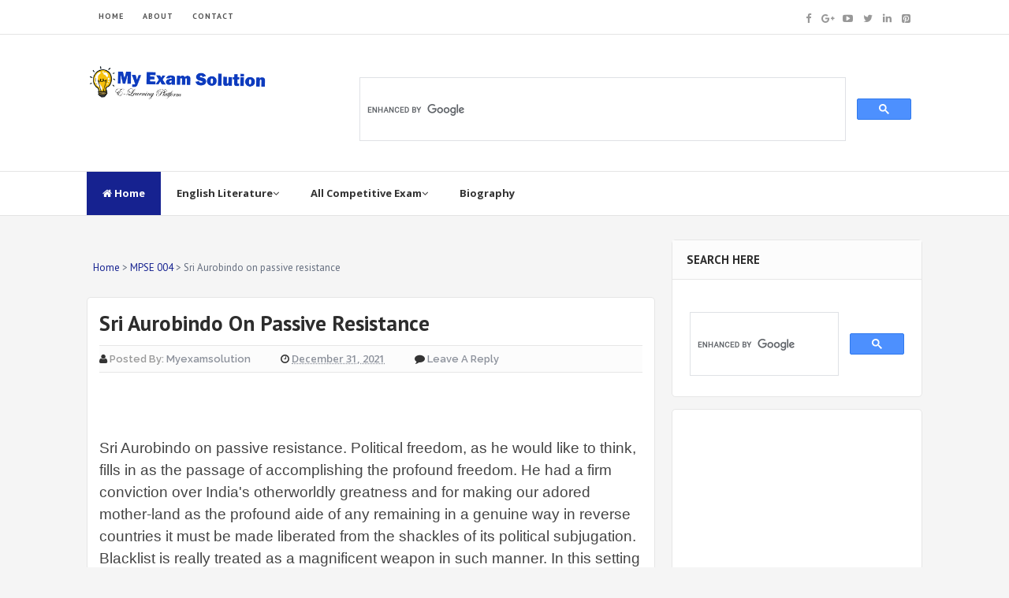

--- FILE ---
content_type: text/html; charset=UTF-8
request_url: https://www.myexamsolution.com/2021/12/sri-aurobindo-on-passive-resistance.html
body_size: 26928
content:
<!DOCTYPE html>
<html class='v2' dir='ltr' xmlns='http://www.w3.org/1999/xhtml' xmlns:b='http://www.google.com/2005/gml/b' xmlns:data='http://www.google.com/2005/gml/data' xmlns:expr='http://www.google.com/2005/gml/expr'>
<head>
<link href='https://www.blogger.com/static/v1/widgets/335934321-css_bundle_v2.css' rel='stylesheet' type='text/css'/>
<script async='async' src='https://securepubads.g.doubleclick.net/tag/js/gpt.js'></script>
<script>
  window.googletag = window.googletag || {cmd: []};
  googletag.cmd.push(function() {
    googletag.defineSlot('/23212185897/mes', [[768, 1024], [1024, 768], [728, 90], [480, 320], [320, 50], 'fluid', [120, 30], [970, 90], [120, 20], [320, 480]], 'div-gpt-ad-1731139992618-0').addService(googletag.pubads());
    googletag.pubads().enableSingleRequest();
    googletag.enableServices();
  });
</script>
<meta content='My Exam Solution Welcome to My Exam Solution. We  are providing the E- Learning platform also we are trying to give you all the knowledge and study material as per your choice for instance UGC NET, UPSC, SSC, PSC, Railway Exam, English Literature Entrance and all exam solutions.' name='description'/>
<meta content=' My Exam Solution, Exam Solution, UGC NET, JRF Notes, M.A English Literature, B.A English Literature, UGC NET English Literature, UPSC, English Literature, English Literature Notes, MyExamSolution' name='keywords'/>
<!-- Global site tag (gtag.js) - Google Analytics -->
<script async='async' src='https://www.googletagmanager.com/gtag/js?id=UA-138728105-1'></script>
<script>
  window.dataLayer = window.dataLayer || [];
  function gtag(){dataLayer.push(arguments);}
  gtag('js', new Date());

  gtag('config', 'UA-138728105-1');
</script>
<meta content='4F489663A494F596C3AACDD12B02BD92' name='msvalidate.01'/>
<script async='async' src='//pagead2.googlesyndication.com/pagead/js/adsbygoogle.js'></script>
<script>
  (adsbygoogle = window.adsbygoogle || []).push({
    google_ad_client: "ca-pub-2406861564595496",
    enable_page_level_ads: true
  });
</script>
<script async='async' src='https://pagead2.googlesyndication.com/pagead/js/adsbygoogle.js'></script>
<script>
     (adsbygoogle = window.adsbygoogle || []).push({
          google_ad_client: "ca-pub-2406861564595496",
          enable_page_level_ads: true
     });
</script>
<link href='//fonts.googleapis.com/css?family=Open+Sans:400,600,700,800|Raleway:400,500,600,700,800,900|PT+Sans:400,700' rel='stylesheet' type='text/css'/>
<link href='//maxcdn.bootstrapcdn.com/font-awesome/4.5.0/css/font-awesome.min.css' rel='stylesheet'/>
<meta content='text/html; charset=UTF-8' http-equiv='Content-Type'/>
<meta content='blogger' name='generator'/>
<link href='https://www.myexamsolution.com/favicon.ico' rel='icon' type='image/x-icon'/>
<link href='https://www.myexamsolution.com/2021/12/sri-aurobindo-on-passive-resistance.html' rel='canonical'/>
<link rel="alternate" type="application/atom+xml" title="My Exam Solution - Atom" href="https://www.myexamsolution.com/feeds/posts/default" />
<link rel="alternate" type="application/rss+xml" title="My Exam Solution - RSS" href="https://www.myexamsolution.com/feeds/posts/default?alt=rss" />
<link rel="service.post" type="application/atom+xml" title="My Exam Solution - Atom" href="https://www.blogger.com/feeds/3780584847680031242/posts/default" />

<link rel="alternate" type="application/atom+xml" title="My Exam Solution - Atom" href="https://www.myexamsolution.com/feeds/6732396549798097398/comments/default" />
<!--Can't find substitution for tag [blog.ieCssRetrofitLinks]-->
<link href='https://blogger.googleusercontent.com/img/a/AVvXsEhMdWSAFNUdX5WHqAqdPGzzFIJi0t1yxuTvCsAb8NwUEYg94apoaR5JMKRsb6a8XQ8uwZIXsy8r-RdABcpT3Qu5uvngS9isJAxzx603dAPhvgXm0MFHFu8TZVuV3m7vmo3hFENESQW-MZyrzGIxR6srd-iAftBhcyFLKK2mUZ6p7OmeAoOxHUUcwA7j=w640-h360' rel='image_src'/>
<meta content='Sri Aurobindo on passive resistance. In the social-political hypothesis of Sri Aurobindo swaraj is by all accounts the start of Life Divine and ' name='description'/>
<meta content='https://www.myexamsolution.com/2021/12/sri-aurobindo-on-passive-resistance.html' property='og:url'/>
<meta content='Sri Aurobindo on passive resistance' property='og:title'/>
<meta content='Sri Aurobindo on passive resistance. In the social-political hypothesis of Sri Aurobindo swaraj is by all accounts the start of Life Divine and ' property='og:description'/>
<meta content='https://blogger.googleusercontent.com/img/a/AVvXsEhMdWSAFNUdX5WHqAqdPGzzFIJi0t1yxuTvCsAb8NwUEYg94apoaR5JMKRsb6a8XQ8uwZIXsy8r-RdABcpT3Qu5uvngS9isJAxzx603dAPhvgXm0MFHFu8TZVuV3m7vmo3hFENESQW-MZyrzGIxR6srd-iAftBhcyFLKK2mUZ6p7OmeAoOxHUUcwA7j=w1200-h630-p-k-no-nu' property='og:image'/>
<!-- All in One SEO Pack for blogger by msdesignbd.com -->
<meta charset='utf-8'/>
<meta content='width=device-width, initial-scale=1, maximum-scale=1' name='viewport'/>
<meta content='blogger' name='generator'/>
<meta content='text/html; charset=UTF-8' http-equiv='Content-Type'/>
<link href='http://www.blogger.com/openid-server.g' rel='openid.server'/>
<link href='https://www.myexamsolution.com/' rel='openid.delegate'/>
<link href='https://www.myexamsolution.com/2021/12/sri-aurobindo-on-passive-resistance.html' rel='canonical'/>
<title>Sri Aurobindo on passive resistance - My Exam Solution</title>
<meta content='Sri Aurobindo on passive resistance. In the social-political hypothesis of Sri Aurobindo swaraj is by all accounts the start of Life Divine and ' name='description'/>
<meta content='Sri Aurobindo on passive resistance, My Exam Solution: Sri Aurobindo on passive resistance, My Exam Solution' name='my exam solution'/>
<link href='https://www.myexamsolution.com/feeds/posts/default' rel='alternate' title='My Exam Solution - Atom' type='application/atom+xml'/>
<link href='https://www.myexamsolution.com/feeds/posts/default?alt=rss' rel='alternate' title='My Exam Solution - RSS' type='application/rss+xml'/>
<link href='http://www.blogger.com/feeds/3780584847680031242/posts/default' rel='alternate' title='My Exam Solution - Atom' type='application/atom+xml'/>
<link href='https://blogger.googleusercontent.com/img/a/AVvXsEhMdWSAFNUdX5WHqAqdPGzzFIJi0t1yxuTvCsAb8NwUEYg94apoaR5JMKRsb6a8XQ8uwZIXsy8r-RdABcpT3Qu5uvngS9isJAxzx603dAPhvgXm0MFHFu8TZVuV3m7vmo3hFENESQW-MZyrzGIxR6srd-iAftBhcyFLKK2mUZ6p7OmeAoOxHUUcwA7j=s72-w640-c-h360' rel='image_src'/>
<meta content='https://blogger.googleusercontent.com/img/a/AVvXsEhMdWSAFNUdX5WHqAqdPGzzFIJi0t1yxuTvCsAb8NwUEYg94apoaR5JMKRsb6a8XQ8uwZIXsy8r-RdABcpT3Qu5uvngS9isJAxzx603dAPhvgXm0MFHFu8TZVuV3m7vmo3hFENESQW-MZyrzGIxR6srd-iAftBhcyFLKK2mUZ6p7OmeAoOxHUUcwA7j=s72-w640-c-h360' property='og:image'/>
<link href='/favicon.ico' rel='icon' type='image/x-icon'/>
<link href='https://plus.google.com/GOOGLE+ID/posts' rel='publisher'/>
<link href='https://plus.google.com/GOOGLE+ID/about' rel='author'/>
<link href='https://plus.google.com/GOOGLE+ID' rel='me'/>
<meta content='GOOGLE-WEBMASTER-CODE' name='google-site-verification'/>
<meta content='BING-WEBMASTER-CODE' name='msvalidate.01'/>
<meta content='ALEXA-VERIFY-CODE' name='alexaVerifyID'/>
<meta content='Sylhet, Bangladesh' name='geo.placename'/>
<meta content='YOUR-NAME' name='Author'/>
<meta content='general' name='rating'/>
<meta content='Bangladesh' name='geo.country'/>
<meta content='en_US' property='og:locale'/>
<meta content='en_GB' property='og:locale:alternate'/>
<meta content='english' name='language'/>
<meta content='https://www.facebook.com/username' property='article:author'/>
<meta content='https://www.facebook.com/page_username' property='article:publisher'/>
<meta content='FACEBOOK-APP-ID' property='fb:app_id'/>
<meta content='FACEBOOK-ADMIN-ID' property='fb:admins'/>
<meta content='@msubelbd' name='twitter:site'/>
<meta content='@msubelbd' name='twitter:creator'/>
<!-- End of All in One SEO Pack for blogger by msdesignbd.com -->
<style id='page-skin-1' type='text/css'><!--
/*
-----------------------------------------------
Template Name  : Customized
Author         : MS Design
Author URL     : http://msdesignbd.com
----------------------------------------------- */
/* Variable definitions
====================
<Variable name="keycolor" description="Main Color" type="color" default="#ED1C24"/>
<Group description="links color" selector="body">
<Variable name="main.color" description="Main Theme Color" type="color" default="#ED1C24"/>
</Group>
*/
html,body,div,span,applet,object,iframe,h1,h2,h3,h4,h5,h6,p,blockquote,pre,a,abbr,acronym,address,big,cite,code,del,dfn,em,img,ins,kbd,q,s,samp,small,strike,strong,sub,sup,tt,var,b,u,i,center,dl,dt,dd,ol,ul,li,fieldset,form,label,legend,table,caption,tbody,tfoot,thead,tr,th,td,article,aside,canvas,details,embed,figure,figcaption,footer,header,hgroup,menu,nav,output,ruby,section,summary,time,mark,audio,video{margin:0;padding:0;border:0;font-size:100%;font:inherit;vertical-align:baseline}
article,aside,details,figcaption,figure,footer,header,hgroup,menu,nav,section{display:block}
body{line-height:1;display:block}
*{margin:0;padding:0}
html{display:block}
ol,ul{list-style:none}
blockquote,q{quotes:none}
blockquote:before,blockquote:after,q:before,q:after{background:transparent}
table{border-collapse:collapse;border-spacing:0}
.navbar,.post-feeds,.feed-links{display:none}
.section,.widget{margin:0;padding:0}
strong,b{font-weight:bold}
strong,b:hover{left:-.1em;content:'[';-webkit-transform:translateX(-100%);transform:translateX(-100%)}
cite,em,i{font-style:italic}
a:link{text-decoration:none;outline:none;transition:all .25s;color:#162290}
a:visited{color:#666;text-decoration:none}
a:link:hover{text-decoration:none;color:#162290}
a:visited:hover{color:#2D3E52;text-decoration:none}
a img{border:none;border-width:0;outline:none}
img{max-width:100%;vertical-align:middle;border:0}
abbr,acronym{cursor:help}
sup,sub{vertical-align:baseline;position:relative;top:-.4em;font-size:86%}
sub{top:.4em}
small{font-size:86%}
mark{background-color:#ffce00;color:#182025}
p,blockquote,pre,table,figure,hr,ol,ul,dl{margin:1.5em 0}
hr{height:1px;border:none;background-color:#444}
#layout ul{display:none}
.top-wrapper{overflow:hidden;position:relative}
h1, h2, h3, h4, h5, h6 { text-align: left; font-family:'PT Sans', arial, sans-serif; text-transform: capitalize; }
h1{font-size:200%}
h2{font-size:180%}
h3{font-size:160%}
h4{font-size:140%}
h5{font-size:120%}
h6{font-size:100%}
input,button,select,textarea{font-size:100%;line-height:normal;vertical-align:baseline}
textarea{display:block;box-sizing:border-box}
pre,code{font-family:'Signika',sans-serif;color:#444}
pre{white-space:pre;word-wrap:normal;overflow:auto}
blockquote{font-style:italic;position:relative;font-size:14px;padding:0;padding-left:60px;margin:40px 0;border:0;font-weight:400}
pre,code{font-family:'Signika',sans-serif;color:#444}
pre{white-space:pre;word-wrap:normal;overflow:auto}
blockquote{background-color:#f9f9f9;border-left:8px solid #bfcada;padding:10px;margin:10px}
:focus{outline:0!important}
ul,dl{margin:.5em 0 .5em 3em}
ol{list-style:decimal outside}
ul{list-style:disc outside}
li{margin:.5em 0}
div.clear{clear:both}
.clear{clear:both}
dt{font-weight:bold}
dd{margin:0 0 .5em 2em}
.post ul li span{position:relative;margin:0;padding:5px 8px;margin-bottom:10px;text-decoration:none;transition:all .3s ease-out}
ol{counter-reset:li;list-style:none;font-size:14px;padding:0;}
ol ol{margin:0 0 0 2em}
.post ol li{position:relative;display:block;padding:.4em .4em .4em .8em;margin:.5em 0 .5em 2.5em;background:rgba(232, 232, 232, 0.48);color:#666;text-decoration:none;transition:all .3s ease-out;padding-bottom: 5px; margin-bottom: 5px;}
.post ol li:before{content:counter(li);counter-increment:li;position:absolute;left:-2.5em;top:50%;margin-top:-1em;height:2em;width:2em;line-height:2em;text-align:center;color:#fff;background-color:#162290;font-weight: 600;}
.post-body ul li {list-style:none;position:relative;display:block;padding:.4em .4em .4em .8em;margin:.5em 0 .5em 2.2em;background:rgba(232, 232, 232, 0.48);color:#666;text-decoration:none;transition:all .3s ease-out;padding-bottom: 5px!important; margin-bottom: 5px!important; font-size: 15px;}
.post-body ul li:before {content:"\f00c";font-family:FontAwesome;position:absolute;left:-2.5em;top:50%;margin-top:-1em;height:2em;width:2em;line-height:2em;text-align:center;color:#fff;background-color:#162290;font-size:13px;}
.sharepost ul li:before {content:initial;font-family:FontAwesome;position:absolute;left:-2.5em;top:50%;margin-top:-1em;height:2em;width:2em;line-height:2em;text-align:center;color:#fff;background-color:initial;font-size:13px;}
.sharepost ul li {list-style:none;position: initial; display: initial; padding: initial; background: initial; color: #666; text-decoration: none; transition: all .3s ease-out; margin: 0; margin-right: 5px;}
.widget .post-body ul {padding:0}
.post-body table th,.post-body table td,.post-body table caption{border:1px solid #eee;padding:10px;text-align:left;vertical-align:top}
.post-body table.tr-caption-container{border:1px solid #eee}
.post-body th{font-weight:700}
.post-body table caption{border:none;font-style:italic}
.post-body td,.post-body th{vertical-align:top;text-align:left;font-size:13px;padding:3px 5px;border:1px solid #eee}
.post-body th{background:#fafafa}
.post-body table.tr-caption-container td{border:none;padding:8px}
.post-body table.tr-caption-container,.post-body table.tr-caption-container img,.post-body img{max-width:100%;height:auto}
.post-body td.tr-caption{color:#666;font-size:80%;padding:0 8px 8px!important}
img{max-width:100%;height:auto;border:none}
table{max-width:100%;width:100%;margin:1.5em auto}
table.section-columns td.first.columns-cell{border-left:none}
table.section-columns{border:none;table-layout:fixed;width:100%;position:relative}
table.columns-2 td.columns-cell{width:50%}
table.columns-3 td.columns-cell{width:33.33%}
table.columns-4 td.columns-cell{width:25%}
table.section-columns td.columns-cell{vertical-align:top}
table.tr-caption-container{padding:4px;margin-bottom:.5em}
td.tr-caption{font-size:80%}
.widget ul{padding:0}
.quickedit{display:none;visibility:hidden}
body{background:#F5F5F5;color:#656e7f;font-family:'PT Sans', arial, sans-serif;font-size:18px;font-weight:300;line-height:27px;margin:0}
body#layout #mainbwrap{width:100%;float:left}
body#layout #sidebar-wrapper{width:33%;left:0;padding:0;float:right}
body#layout .sidebar-area{width:100%;margin:0;padding:0}
body#layout #bwrapcontent,body#layout #sidebar-wrapper{padding:0}
body#layout #menu-wrapper {height:initial;}
body#layout .top-header {padding:0}
body#layout .top-navigation-wrapper {display:none;}
body#layout #footer-widgetfix .footer-widget {margin-left:0}
h1{line-height:.57447em;color:#242d36;font-size:47px;margin:27px 0}
h2{line-height:.93103em;color:#242d36;font-size:32px;margin:27px 0}
h4{line-height:1.5em;color:#242d36;font-size:18px;margin:27px 0}
h5{line-height:1.5em;color:#242d36;font-size:18px;margin:27px 0}
h6{line-height:1.8em;color:#242d36;font-size:15px;margin:27px 0}
hr{background-color:#242d36;height:1px;margin-bottom:26px;padding:0}
blockquote{color:#9ba2af;font-family:"PT Serif",Georgia,Times,serif;border-left:5px solid rgba(155,162,175,0.25);margin-left:0;margin-right:0;margin-bottom:27px;padding-left:27px}
blockquote blockquote{font-size:inherit}
img{height:auto;max-width:100%}
a{color:#f45145;text-decoration:none;-webkit-transition:all .2s ease-in-out;-moz-transition:all .2s ease-in-out;-o-transition:all .2s ease-in-out;transition:all .2s ease-in-out}
a:visited{color:#f45145}
a:hover,a:focus,a:active{color:#162290;-webkit-transition:all .2s ease-in-out;-moz-transition:all .2s ease-in-out;-o-transition:all .2s ease-in-out;transition:all .2s ease-in-out}
.PopularPosts ul li .item-title a:hover, .PopularPosts ul li a:hover {color:#162290;}
#footer-wrapper{text-align:left;overflow:hidden}
.footer{padding-bottom:.2em}
.footer-bottom{min-height:40px}
#footx1,#footx2,#footx3{margin:0 .2%}
#footer-widgetfix .footer-widget{width:30%;float:left;margin-left:30px}
#footer-widgetfix{max-width:1100px;overflow:hidden;margin:0 auto}
#footer-wrapper .widget-content{text-align:left}
#footer-wrapper .widget-content li{margin-left:-14px}
#footer-wrapper .widget li{margin:5px 0 0;}
#layout #footer-wrapper .add_widget{background-color:#f56954;border:none}
#layout #footer-wrapper .add_widget a{color:#fff}
#layout #footer-wrapper .footer-column{width:33.33%;float:left}
#layout #footer-wrapper #column1,#layout #footer-wrapper #column2{margin:0}
.site-header{background:#242d36;border-bottom:5px solid #1e252d;margin:0;position:relative;width:100%;z-index:100}
.site-header img{display:block;margin:0 auto;max-height:200px}
.bwrapsite-content{margin:30px auto 0;max-width:1060px}
.content-area{float:left;margin:0 -25% 0 0;width:68%}
.widget-title{background:none repeat scroll 0 0 #4B3F57;color:#FFF;font-size:16px;font-weight:400;text-transform:uppercase;margin:0 0 5px;position:relative;transition:all .5s ease-out 0}
.sidebar-area{float:right;overflow:hidden;width:30%}
#sidebar .widget h2{color: #2D2D2D; font-size: 15px; font-weight: bold; margin-bottom: 10px; text-align: left; text-transform: capitalize; margin: 0; background: #FCFCFC; padding: 18px; border-bottom: 1px solid #E6E6E6;}
#sidebar .widget{background:#fff;margin-bottom:15px;-moz-border-radius: 5px; -webkit-border-radius: 5px; border-radius: 5px; border: 1px solid #E6E6E6;}
#sidebar .widget-content {padding:8px;}
.site-footer{background:#242d36;clear:both;color:#f0f1f3;font-size:14px;font-weight:600;line-height:1.8em;padding:10px;text-align:center}
.site-footer a{color:#f0f1f3;text-decoration:none}
#label_with_thumbs li{width:100%;display:inline-block;padding:0;border-bottom:1px solid rgba(192,192,192,0.38);margin-bottom:20px}
.label_thumb{position:relative;max-width:none!important;margin-left:0;transform:scale(1.0);transition:.9s}
.label_title{display:block;font-size:15px;line-height:23px;color:#2D2D2D!important}
.label_title:hover{color:#32aae1!important}
.post-date{font-size:11px;font-weight:normal;color:#888!important;margin-right:8px}
.post-date:before{content:"\f073";font-family:FontAwesome;display:inline-block;margin-right:3px}
.recent-com{color:#888!important;font-size:11px}
.recent-com:before{content:"\f0e6";font-family:FontAwesome;display:inline-block;margin-right:3px}
.toe{overflow:hidden;display:block;margin-bottom:5px}
li.recent-box:last-child{border-bottom:0!important}
.post-summary{line-height:18px}
.ro{margin-bottom:15px;overflow:hidden}
.avatar-image-container img{height:70px;width:70px;overflow:hidden;float:left;margin-right:20px;max-width:100%!important;border: 1px solid #E0E0E0; padding: 5px}
#comments{padding:0!important;}
#comments a {font-family: raleway;font-size:13px;font-weight:600;}
.comments .avatar-image-container{max-height:100%!important;width:70px!important;margin-right:10px;border-radius:3px;overflow:initial;margin-right:20px;}
.comment-block{border-bottom:1px solid #ecedee;margin-bottom:20px;padding-bottom:20px;overflow:hidden;position:relative}
.comment-header a{font-size:14px;font-style:normal;display:inline-block;margin-bottom:5px;color:#34495E;    font-family: raleway;}
.comments .comments-content .datetime a{font-size:11px;font-weight:600;font-family:open sans;}
.comments .comments-content .datetime,.comments .comment .comment-actions a{float:right}
.comment-actions a:hover{background:#162290;color:#fff;text-decoration:none}
.comment-actions a{color:#162290;background:#fff;border:1px solid #ddd;float:right;font-size:13px;padding:5px 20px!important;margin-left:10px;font-weight:600;border-radius:3px;font-family:raleway;}
.comments .comments-content .comment-header{background:#fff;padding:5px;margin-bottom:0;border:1px solid #ddd;}
.comments .comment .comment-actions a{padding:0;}
.comments .comment .comment-actions a:hover{text-decoration:none}
.comments .continue{cursor:pointer;margin-top:-30px;margin-bottom:30px}
.comments .continue a{display:block;color:#333;font-size:11px;font-weight:normal;padding:0}
.comments .comments-content .icon.blog-author{height:initial;width:initial;margin:0 0 -4px 12px;font-weight:700;color:#FFFFFF;font-size:11px;background:#162290;padding:3px;border-radius:3px}
.comments .comments-content .icon.blog-author:after{content:"Admin"}
.comments .comments-content .comment-content{text-align:left;padding:20px;background:rgb(235,235,235);color:#232323;border:1px solid #DEDEDE;border-top:0;font-family: Raleway;font-weight: 600;}
.comments .comments-content {padding: 15px; padding-top: 0;}
.FollowByEmail .follow-by-email-inner .follow-by-email-address{height:40px!important;border:none;padding:5px;width:96%;margin-bottom:5px;background:#545454;font-family:Open Sans;border-radius:3px;text-align:center;font-size:15px}
.FollowByEmail .follow-by-email-inner .follow-by-email-submit{font-family:raleway;height:50px!important;width:100%;margin-left:0;background:#162290;font-size:16px;font-weight:700;text-transform:uppercase;padding:10px;border-radius:3px}
#footer2{max-width:600px;margin:auto;}
.followbytext{font-size:15px;color:white;text-align:center;font-family:'Merriweather',serif;font-weight:700}
h2.date-header{margin:10px 0;display:none}
#header-wrapper{overflow:hidden;padding: 0 20px; position: relative; max-width: 1060px; margin: 0 auto; }
#header{float:left;width:100%;max-width:230px;color:#222;margin:0}
#header h1,#header h2,#header p{display:inline-block;font-size:28px;font-weight:800;color:#333;line-height: 1;margin: 10px 0 0;}
#header a:hover{color:#ff675c}
#header .description{font-size:14px;font-weight:700;text-transform:none;line-height:normal;margin:0}
.header img{display:block}
.header-right{float:right;padding:0;overflow:hidden;margin:0;width:100%;max-width:728px;}
.header-right img{display:block;float:right}
#comments{padding:15px;margin-bottom:20px;background:#fff;-moz-border-radius: 5px; -webkit-border-radius: 5px; border-radius: 5px; border: 1px solid #E6E6E6;}
#comments h4{color: #2D2D2D; font-size: 15px; font-weight: bold; margin-bottom: 10px; text-align: left; text-transform: capitalize; margin: 0; background: #FCFCFC; padding: 18px; border-bottom: 1px solid #E6E6E6;}
.deleted-comment{font-style:italic;color:gray}
#outer-wrapper{padding: 0 20px; position: relative; max-width: 1150px; margin: 0 auto;}
#banner{background:#fff;border:1px solid;border-color:#e5e6e9 #dfe0e4 #d0d1d5;text-align:center;padding:10px;margin:15px}
.cloud-label-widget-content { display: inline-block; text-align: left; }
.cloud-label-widget-content .label-size { display: inline-block; float: left; margin: 5px 5px 0 0; opacity: 1; }
.cloud-label-widget-content .label-size a, .cloud-label-widget-content .label-size span { background: #F5F5F5; -moz-border-radius: 3px; -webit-border-radius: 3px; border-radius: 3px; color: #1E1E1E; display: block; font-size: 13px; padding: 13px 20px; font-family: 'Raleway', 'sans-serif'; font-weight: 600;}
.cloud-label-widget-content .label-size:hover a, .cloud-label-widget-content .label-size span { background: #162290; color: #FFF !important; }
.cloud-label-widget-content .label-size .label-count { display: none; }
.Label li{position:relative;padding:5px 20px 10px 30px !important;list-style:disc;display:block;font-size:15px}
.Label li:before{content:"\f111";font-family:fontAwesome;color:#ccc;font-size:8px;margin-left:15px;position:absolute;top:9px;left:0;padding:0;text-decoration:none;margin-top:1px}
.Label li a{color: #2D2D2D; font-family: 'Raleway', 'sans-serif'; font-weight: 700;}
.Label li:hover:before{color:#162290;transition:all .6s}
.Label li span{padding:0 10px;display:block;line-height:20px;position:absolute;right:15px;top:10px;font-size:11px;background:#162290;color:#fff}
.Label li:hover span{background:#FC3931;transition:all .6s}
.sidebar ul li a{color:rgba(29,28,28,0.8);font-weight:400;font-size:15px;transition:all .3s;font-family:&#39}
.post-body a.img, .post-body .separator a { margin-left: 0!important; margin-right: 0!important; }
.pagenav {clear: both; margin: -5px 0 10px; padding: 15px; text-align: center; font-size: 13px; font-weight: 700; background: #fff; -moz-border-radius: 5px; -webkit-border-radius: 5px; border-radius: 5px; border: 1px solid #E6E6E6;}
.pagenav span,.pagenav a {padding:6px 12px;display:inline-block;color:#2D2D2D;margin-left:4px;margin-right:4px;transition:all 0.3s ease-out;font-size: 14px;}
.pagenav .pages {color:#2D2D2D; font-weight: 700; font-size: 13px; float: left;}
.pagenav a:hover {background-color:#162290;color:#fff;}
.pagenav .current {background-color:#162290; color: #fff; border-radius: 3px;}
#error404,.followby,.modalDialog{background:#162290}
#error-text a{color:#162290}
.home-link{background:#162290;padding:12px 20px 12px 17px;position:absolute;color:white!important}
#blog-pager-newer-link{float:left;border:1px solid #ddd;padding:8px 20px 8px 17px}
#blog-pager-older-link{float:right;border:1px solid #ddd;padding:8px 20px 8px 17px}
#blog-pager a{color:#162290;text-transform:uppercase;font-size:14px;font-weight:600}
#blog-pager{text-align:center;padding:15px}
#menu-wrapper{background:#fff;height:55px;width:100%;position:relative;border-top: 1px solid #e4e4e4;border-bottom: 1px solid #e4e4e4;}
#menu{background:#fff;color:#333;max-width:1060px; margin:auto;}
#menu ul,#menu li{margin:0;padding:0;list-style:none}
#menu ul{height:50px}
#menu li{float:left;display:inline;position:relative;font-family:&#39;font-size:13px;font-weight:400;font-family: Open Sans;border-bottom:1px solid transparent}
#menu li a{color:#333}
#menu li a:hover{color:#162290}
#menu a{display:block;line-height:55px;font-weight:700;padding:0 20px;text-decoration:none;color:#333;}
#menu li:hover{background:rgba(255,255,255,0.08);color:#162290;transition:all .1s ease 0}
#menu input{display:none;margin:0;padding:0;width:80px;height:50px;opacity:0;cursor:pointer}
#menu label{font-family:&#39;font-size:30px;font-weight:400;display:none;width:35px;height:51px;line-height:51px;text-align:center}
#menu label span{font-size:13px;position:absolute;left:35px}
#menu ul.menus{height:auto;overflow:hidden;width:150px;background:#fff;position:absolute;z-index:99;display:none;color:#b4babe;text-transform:none;transition:all .5s ease 0;box-shadow:0 2px 4px rgba(0,0,0,0.2);transition:all .25s ease-out}
#menu ul.menus a{background:#f9f9f9;color:#b4babe}
#menu ul.menus a:hover{color:#fff;background:#162290}
#menu ul.menus li{display:block;width:100%;font-family:&#39;font-size:12px;font-weight:400;text-transform:none;transition:all .5s ease 0}
#menu ul.menus li:hover{width:100%}
#menu li:hover ul.menus{display:block}
#menu .homers a, #menu .homers a:hover{background:#162290;color:#fff}
.related-postbwrap{width:100%;float:left;background:#fff;-moz-border-radius: 5px; -webkit-border-radius: 5px; border-radius: 5px; border: 1px solid #E6E6E6;}
.related-postbwrap h4{color: #2D2D2D; font-size: 15px; font-weight: bold; margin-bottom: 10px; text-align: left; text-transform: capitalize; margin: 0; background: #FCFCFC; padding: 15px; border-bottom: 1px solid #E6E6E6;}
.related-post-style-2,.related-post-style-2 li{list-style:none;margin:0}
.related-post-style-2 li{overflow:hidden;padding:10px 0;line-height:.9;width:47%;float:left;margin-right:20px}
.related-post-style-2 .related-post-item-thumbnail{width:100px;height:85px;max-width:none;max-height:none;background-color:transparent;border:none;float:left;margin:2px 10px 0 0;padding:0}
.related-post-style-2 .related-post-item-title{font-weight:700;font-size:13px;color:#2D2D5A;font-family:raleway;}
.related-post-style-2 .related-post-item-summary{display:block;font-size:12px;font-weight:600;margin-top:5px;line-height:1.3}
.related-post-item-more{display:none}
.related-postbwrap ul {padding:10px;overflow: hidden;}
.top-header{background:#fff; position: relative; z-index: 999;    padding: 20px 0;}
.fixed_widget{background:none!important;position:fixed!important;top:25px;z-index:99;-webkit-transform:translateZ(0)}
h1.post-title a:hover, h2.post-title a:hover { color:#162290; text-decoration:none; }
#footer-wrapper .widget-content a {color:#fff}
.readmore2:hover {background:#fff;color:#333!important;transition: 0.3s; border-top: 1px solid #E6E6E6; border-left: 1px solid #E6E6E6;}
.readmore2 {background:#162290;float:left;font-size: 12px; color:#fff!important;font-weight: 600;transition: 0.3s;float: right; position: absolute; display: inline-block; bottom: 0; right: 0;font-family:'Raleway', 'sans-serif';padding:10px;}
.top-navigation-wrapper{ background-color: #ffffff; }
.top-navigation-wrapper{ color: #545454; }
.top-navigation-wrapper a, .top-navigation-wrapper a:hover{ color: #545454; }
.top-navigation-wrapper{ border-color: #e4e4e4;    border-bottom: 1px solid #e4e4e4; }
.container{ max-width: 1060px;margin:auto; }
top-navigation-wrapper{ position: relative; z-index: 98; border-bottom-width: 1px; border-bottom-style: solid; }
.top-navigation-left{ float: left; margin: 0px 15px; }
.top-navigation-left-text{ font-size: 10px; letter-spacing: 1px; font-weight: bold;padding: 12px 0px; line-height: 18px; text-transform: uppercase; }
.top-navigation-right{ float: right; margin: 0px 15px; }
.top-social-wrapper{ padding-top: 8px; padding-bottom: 8px; } /* height = 33px */
.top-social-wrapper .social-icon{ float: left; margin-left: 13px; max-width: 14px; }
.top-social-wrapper .social-icon:first-child{ margin-left: 0px; }
.top-social-wrapper .social-icon a{ opacity: 0.6; filter: alpha(opacity=60); }
.top-social-wrapper .social-icon a:hover{ opacity: 1; filter: alpha(opacity=100); }
.social-icon .fa {font-size:13px;}
#searchsubmit {background:#162290}

--></style>
<style id='template-skin-1' type='text/css'><!--
body#layout div.section {background-color:transparent;border:0;font-family:sans-serif;margin:0;overflow:visible;padding:0;position:relative}
body#layout .top-tab-widget-menu ul,body#layout ul,#layout ul,body#layout div.section h4,#layout div.section h4 {display:none;}
body#layout .draggable-widget .widget-wrap2 {background:#17CC90}
body#layout .add_widget {background-color: rgba(84, 84, 84, 0.75);}
body#layout .add_widget a {color: white}
body#layout .editlink {color:#fff !important;background-color: #3D3D45;padding: 2px; padding-left: 15px; padding-right: 15px; border-radius: 50px;}
body#layout #header {width:30%;margin:4px;float:left; background-color: #EBFFFB; padding:5px!important; border: 1px solid #D8D6D6; margin-bottom: 10px;}
body#layout #header:before {content: "Header"; font-size: 18px; color: #484848; display: inline-block; font-family: serif; font-weight: 700;margin-bottom: 10px;}
body#layout #header-right {width:64%;margin:4px;background-color: #EBFFFB; padding:5px!important; border: 1px solid #D8D6D6; margin-bottom: 10px;float:right;}
body#layout #header-right:before {content: "Header ad slot (728x90 px )"; font-size: 18px; color: #484848; display: inline-block; font-family: serif; font-weight: 700;margin-bottom: 10px;}
body#layout #adpost {width: 98%;margin:4px;float: left; background-color: #EBFFFB; padding: 20px 0 !important; border: 1px solid #D8D6D6; margin-bottom: 10px;}
body#layout #adpost .widget {width:90%;left: 20px; top: 10px;}
body#layout #adpost:before {content: "Homepage only ad slot (728x90 px )"; font-size: 18px; color: #484848; display: inline-block; font-family: serif; font-weight: 700;}
body#layout #adpost2 {width: 98%;margin:4px;float: left; background-color: #EBFFFB; padding: 20px 0 !important; border: 1px solid #D8D6D6; margin-bottom: 10px;}
body#layout #adpost2 .widget {width:90%;left: 20px; top: 10px;}
body#layout #adpost2:before {content: "Top Header Ad (970x90 px )"; font-size: 18px; color: #484848; display: inline-block; font-family: serif; font-weight: 700;}
body#layout #adpost3 {width: 98%;margin:4px;float: left; background-color: #EBFFFB; padding: 20px 0 !important; border: 1px solid #D8D6D6; margin-bottom: 10px;}
body#layout #adpost3 .widget {width:90%;left: 20px; top: 10px;}
body#layout #adpost3:before {content: "Homepage only ad slot (728x90 px )"; font-size: 18px; color: #484848; display: inline-block; font-family: serif; font-weight: 700;}
body#layout #slider2 {width: 98%;margin:4px;float: left; background-color: #EBFFFB; padding: 20px 0 !important; border: 1px solid #D8D6D6; margin-bottom: 10px;}
body#layout #slider2 .widget {width:90%;left: 20px; top: 10px;}
body#layout #slider2:before {content: "Carousel Slider"; font-size: 18px; color: #484848; display: inline-block; font-family: serif; font-weight: 700;}
body#layout .mag-wrapper {width: 98%;margin:4px;float: left; background-color: #EBFFFB; padding: 20px 0 !important; border: 1px solid #D8D6D6; margin-bottom: 10px;}
body#layout .mag-wrapper .widget {width:90%;left: 20px; top: 10px;}
body#layout .mag-wrapper:before {content: "Mag Wrapper"; font-size: 18px; color: #484848; display: inline-block; font-family: serif; font-weight: 700;}
body#layout #footer-wrapper {width:97.5%;margin:4px;float:right; background-color: #EBFFFB; padding:5px!important; border: 1px solid #D8D6D6; margin-bottom: 10px;}
body#layout #footer-wrapper:before {content: "Footer Wrapper"; font-size: 18px; color: #484848; display: inline-block; font-family: serif; font-weight: 700;margin-bottom: 10px;}
body#layout #footer-Link {width:97.5%;margin:4px;float:right; background-color: #EBFFFB; padding:5px!important; border: 1px solid #D8D6D6; margin-bottom: 10px;}
body#layout #footer-Link:before {content: "Footer Menu Link"; font-size: 18px; color: #484848; display: inline-block; font-family: serif; font-weight: 700;margin-bottom: 10px;}
body#layout #footer .widget {width:90%;left: 20px; top: 10px;}
body#layout #footer:before {content: "Template by msdesignbd.com"; font-size: 18px; color: #FFFFFF; display: inline-block; font-weight: 700; background: #FE7549; width: 100%; }
.post blockquote {
-webkit-user-select: text !important;
-moz-user-select: text !important;
-ms-user-select: text !important;
user-select: text !important;
}
body {
-webkit-user-select: none !important;
-moz-user-select: -moz-none !important;
-ms-user-select: none !important;
user-select: none !important;
}
--></style>
<style type='text/css'>

.PopularPosts ul,.PopularPosts li,.PopularPosts li img,.PopularPosts li a,
.PopularPosts li a img {margin:0;padding:0;list-style:none;border:none;
background:none;outline:none;}
.PopularPosts ul {margin:0;list-style:none;color:#333;}
.PopularPosts ul li img {display:block;margin-right:10px;width:110px;height:90px;float:left;transition:all 0.3s ease-out;}
.PopularPosts ul li img:hover {background:#fff;opacity:0.9;}
.PopularPosts ul li {background-color:#fff;margin:2px;padding:0;position:relative;transition:all 0.3s ease-out;  border-bottom: 1px solid rgb(239, 239, 239);}
.PopularPosts ul li:first-child {border-top:none;}
.PopularPosts ul li:last-child {border-bottom:none;}
.PopularPosts ul li a:hover {color:#f56954!important;}
.PopularPosts ul li .item-title a, .PopularPosts ul li a {color: #333; text-decoration: none; font-size: 15px; font-weight: 600; transition: all 0.3s ease-out; font-family:'Raleway', 'sans-serif'; line-height: 1; text-align: justify;}
.PopularPosts ul li:before {display:none;list-style:none;}
.PopularPosts .item-thumbnail {margin:0 0 0 0;}
.PopularPosts .item-snippet {font-size:11px;color:#333;font-weight:400;}
.profile-img{display:inline;opacity:1;margin:0 6px 3px 0;}
.PopularPosts .item-title {padding-bottom:.2em;padding:0 5px;    line-height: 0.9;}

/* breadcrumb */
ol#breadcrumb{ font-size:13px; padding: 8px; }
#breadcrumb li { display: inline; list-style-type: none; }
#breadcrumb li:after { content: " > "; }
#breadcrumb li:last-child:after { content: none; }
.fa-angle-right{font-size:12px}


#ArchiveList a.post-count-link, #ArchiveList a.post-count-link:link, #ArchiveList a.post-count-link:visited {text-decoration:none;font-size:13px;font-weight:700;}
span.post-count {font-size:11px;font-weight:700;}
.BlogArchive #ArchiveList ul.posts li {font-size:12px;}
#ArchiveList select {width: 100%;padding: 15px;margin-bottom: 5px;margin-top:10px;border: 1px solid rgba(201, 201, 201, 0.52);font-size:13px;font-family: Open Sans;}

#search-bar{display:block;position:relative;padding:10px;}
input#sq{background: #F7F7F7; color: #2D2D2D; margin: 0; padding: 11px 20px; height: 30px; outline: 0; border-radius: 4px; box-shadow: initial; line-height: normal; transition: all .1s; font-size: 13px; font-weight: 600;border:none;font-family:'Raleway', 'sans-serif';width:86%;}
input#sq:focus{color:#333;border-radius:4px;}
#search-form{position:relative;margin:auto;}
#searchsubmit{border:0;color:#fff;display:inline-block;position:absolute;right:0;top:0;padding:15px 30px;transition:all .2s}
#searchsubmit:hover,#searchsubmit:focus,#searchsubmit:active{background-color:#f6806e;color:#fff;cursor:pointer;outline:0;}
.search-form-icon{color: rgba(255,255,255,1); top: 22px; right: 30px; position: absolute;}
input#sq::-webkit-input-placeholder,input#sq:-ms-input-placeholder{color:#777;}
input#sq::-moz-placeholder,input#sq:-moz-placeholder{color:#777;opacity:1;}
[type="search"] {-moz-appearance:textfield;-webkit-appearance:textfield;appearance:textfield;}

.post {background: #fff; margin-bottom:20px; padding:30px 5%; display: inline-block; -moz-border-radius: 5px; -webkit-border-radius: 5px; border-radius: 5px;border: 1px solid #E6E6E6;}
.post-body {line-height:1.6em;color:#2D2D2D;font-size:16px;font-weight:400;text-overflow:ellipsis;width: auto;margin-bottom: 15px;font-family:'PT Sans', arial, sans-serif;}
h2.post-title, h1.post-title {border: 0 none; color: #000; font-size:27px; font-weight: 700; letter-spacing: normal; line-height: 1.3em; margin-bottom: 10px; padding: 0; text-transform: capitalize;}
h2.post-title:hover, h1.post-title:hover {color:#f56954;}
h2.post-title a, h1.post-title a, h2.post-title, h1.post-title {color:#2D2D2D;z-index:0;margin-top:-10px;line-height: 1.3;}
.post-info {text-transform: capitalize; line-height: 250%; overflow: hidden; color: #999999; font-size: 12px;font-weight: 600;margin: 0 0 10px;font-family:'Raleway', 'sans-serif';border-top: 1px solid #E6E6E6; border-bottom: 1px solid #E6E6E6; background: rgba(192, 192, 192, 0.05);}
.post-info2 {text-transform: capitalize; line-height: 250%; overflow: hidden; color: #999999; font-size: 12px;font-weight: 600;margin-top: 20px;font-family:'Raleway', 'sans-serif';float:left;}
.post-info a, .post-info2 a {display:inline;background:transparent;color:#8c919b;padding:5px;padding-left:0;margin-bottom:10px;transition:all .3s ease-out;}
.post-info .fa, .post-info2 .fa {color: #333;}
.time-info {font-family:Open Sans;}
.author-info, .comment-info, .time-info {display:inline;margin-right: 30px;}
.post-image {margin:0;z-index:1;padding:0;float:left;margin-right:20px;overflow:hidden;}
.post-image img {width:260px;height:170px;transition: 0.9s;}

#footer-wrapper {text-align:left;overflow:hidden;padding:15px 0 0 0;background-color:#353535;}
#footer-widgetfix {max-width:1100px;overflow:hidden;margin:0 auto;}
#footer-wrapper h2 {border-bottom: 1px dashed #999999; color: #fff; font-size:17px; font-weight:700; margin-bottom: 10px; padding: 5px 10px 5px 0; text-align: left; text-transform: capitalize;}
#footer-wrapper .widget-content {text-align:left;color:#333;}
#footer-wrapper .widget-content li {margin-left:-14px;color:#333}
#footer-wrapper .widget li {margin:5px 0 0 0;padding:5px 2px 0 0;}
.footer li a {padding-top:0;padding-right:0;font-size:13px;font-weight:700;color:#f9f9f9;margin:0}
#footerfix {overflow:hidden;margin:15px 0 0 0;background-color:rgb(66, 66, 66)}
.copyleft {text-align: center; font-weight: 700; font-family: raleway;margin:10px;color:#fff;font-size:12px;}
#copyright {float:right;color:#fff;font-size:12px;margin-right:30px}
.copyleft a,#copyright a {color:#fff;text-decoration:none;}
.copyleft a:hover,#copyright a:hover {color:#a94334;text-decoration:none;}

@-webkit-keyframes fadeIn { from { opacity:0; } to { opacity:1; } }
@-moz-keyframes fadeIn { from { opacity:0; } to { opacity:1; } }
@keyframes fadeIn { from { opacity:0; } to { opacity:1; } }

.fade-in {
  opacity:0;  /* make things invisible upon start */
  -webkit-animation:fadeIn ease-in 1;  /* call our keyframe named fadeIn, use animattion ease-in and repeat it only 1 time */
  -moz-animation:fadeIn ease-in 1;
  animation:fadeIn ease-in 1;

  -webkit-animation-fill-mode:forwards;  /* this makes sure that after animation is done we remain at the last keyframe value (opacity: 1)*/
  -moz-animation-fill-mode:forwards;
  animation-fill-mode:forwards;

  -webkit-animation-duration:1s;
  -moz-animation-duration:1s;
  animation-duration:1s;
}

.fade-in.one {
  -webkit-animation-delay: 0.7s;
  -moz-animation-delay: 0.7s;
  animation-delay: 0.7s;
}

.fade-in.two {
  -webkit-animation-delay: 1.2s;
  -moz-animation-delay:1.2s;
  animation-delay: 1.2s;
}

.fade-in.three {
  -webkit-animation-delay: 1.6s;
  -moz-animation-delay: 1.6s;
  animation-delay: 1.6s;
}


@media screen and (max-width:1066px) {
.wrapper {width:100%}
}

@media screen and (max-width:960px) {
#outer-wrapper {padding: 0 10px;}
#menu{position:relative;background:#1abc9c;color:#fff;}
#menu ul{background:#fff;position:absolute;top:100%;right:0;left:0;z-index:3;height:auto;display:none;border-radius:0;}
#menu ul.menus{width:100%;position:static;border:none;}
#menu li{display:block;width:100%;text-align:left;}
#menu li a{color:#b4babe}
#menu li a:hover{background:#bac0c4;color:#fff}
#menu li:hover{background:#bac0c4;color:#fff;}
#menu li:hover > a.ai,#menu a.ai:hover{background:#ecf0f1;color:#b4babe;}
#menu ul.menus a{background:#ecf0f1;}
#menu ul.menus a:hover{background:#bac0c4;color:#fff;}
#menu input,#menu label{display:inline-block;position:absolute;right:0;top:0;}
#menu input:after,#menu label:after {content:"\f039";width:30px;height:30px;display:inline-block;position:absolute;right:15px;top:3px;font-family:Fontawesome;color:#333}
#menu input{z-index:4}
#menu input:checked + label{color:#fff;font-weight:700}
#menu input:checked ~ ul{display:block}
#menu a,#menu ul.menus,#menu ul.menus a{border-radius:0;}
h2.post-title a, h1.post-title a, h2.post-title, h1.post-title {margin-top:0;line-height:1em;}
.bwrapsite-content{width:100%}
.content-area {float:none;width:initial;width:100%!important}
.sidebar-area {width:initial!important;float:none;}
#header-ad {height:auto;}
ul#relpost_img_sum li {width:100%!important;}
.top-social {display:none;}
#logo {margin-left:20px;}
#footer-widgetfix {width:100%;overflow:hidden;}
#footer-widgetfix .footer-widget {width:46%;float:left;margin-left:20px;}
.header-right {margin-top:10px;}

.post {width:initial!important;}


}

@media only screen and (max-width:768px){
.post-body {width:auto!important;}
.related-post-item-title {font-size:12px!important;}
.related-post-style-2 li {width:100%;}
.ad160 {padding:15px;}
#footer-col1, #footer-col2, #footer-col3 {width:100%;max-width:100%;padding-left:0;}

}


@media only screen and (max-width:640px){
.post-body {width:auto!important;line-height: 1.4; font-size: 12px;}
.related-postbwrap {width:100%;}
.ad160 {display:none;}
.pager-left, .pager-right {width:43%!important;}
#footer-widgetfix {width:100%;overflow:hidden;}
#footer-widgetfix .footer-widget {width:92%;float:left;margin-left:20px;}
.author-info, .comment-info, .time-info {margin-right:10px;}
}


@media only screen and (max-width:480px){
.post-image {float:none;margin-right:0;margin-bottom:8px}
.post-image img {width:100%!important;}
.post-info {margin:0;font-size: 10px;margin-bottom: 8px;}
.author-info, .home-link {display:none;}
.pager-left, .pager-right {width:100%!important;}
#blog-pager {overflow:hidden!important;}
.pager-left {margin-bottom:5px!important;}
.related-post-style-2 li {width:100%!important}
.sharepost li {float:none!important;width:initial!important;}
.top-navigation-left {display:none;}
.top-navigation-right {margin: 0px 30%;}
#header-wrapper {text-align:center;}
#header {max-width: initial;}
.comments .comments-content .datetime a {display:none;}
.post-info2 {margin-top:0;margin-bottom:10px;}

}

@media screen and (max-width:320px){
.top-navigation-right {margin: 0px 80px;}
}
</style>
<style type='text/css'>
.post {padding:15px;width: 95.6%;}
.post-body {color: #444; margin-right: 0; font-size: 18px;margin-top:5px;text-align:initial;font-weight:400;}
.post img{background:#fafafa;height:auto;max-width:95%;border:0;margin-bottom:1.5px;transition:all 0.6s ease-out;border: 2px solid #E6E6E6; background: rgba(192, 192, 192, 0.05); padding: 4px;}
.post img:hover {opacity:0.95;}
.post-info {font-size: 13px; margin-bottom:7px;border-top: 1px solid #E6E6E6; border-bottom: 1px solid #E6E6E6; background: rgba(192, 192, 192, 0.05); }

h2.post-title a, h1.post-title a, h2.post-title, h1.post-title {margin-top:0}

.sharepost li{width:19%;padding:0;list-style:none;}
.sharepost li a{padding:10px 0;color:#fff;display:block;border-radius: 3px;font-size: 13px;font-family:raleway;font-weight:700}
.sharepost{overflow:hidden;text-align:center;margin-bottom:20px;margin-top:20px;}
.sharepost li a:hover{opacity:0.8;color:#444;}
.sharepost li .twitter{background-color:#55acee;}
.sharepost li .facebook{background-color:#3b5998;}
.sharepost li .gplus{background-color:#dd4b39;}
.sharepost li .pinterest{background-color:#cc2127;}
.sharepost li .linkedin{background-color:#0976b4;}
.sharepost li .twitter:hover,.sharepost li .facebook:hover,.sharepost li .gplus:hover,
.sharepost li .pinterest:hover,.sharepost li .linkedin:hover{opacity:0.9;color:#fff;}
.sharepost li{float:left;margin-right:1.2%}
.sharepost li:last-child{margin-right:0}
.sharepost li .fa:before{margin-right:5px}
.ad_banner728 img {max-width:100%;}
.ad_banner728 {margin-bottom:10px;}

#blog-pager {display:none;}
</style>
<script src='https://cdn.rawgit.com/msdesign92/ms-design/master/pl-v3.js'></script>
<link href='https://www.blogger.com/dyn-css/authorization.css?targetBlogID=3780584847680031242&amp;zx=3fd9f4f6-aa84-4657-aed1-f94b066eea5c' media='none' onload='if(media!=&#39;all&#39;)media=&#39;all&#39;' rel='stylesheet'/><noscript><link href='https://www.blogger.com/dyn-css/authorization.css?targetBlogID=3780584847680031242&amp;zx=3fd9f4f6-aa84-4657-aed1-f94b066eea5c' rel='stylesheet'/></noscript>
<meta name='google-adsense-platform-account' content='ca-host-pub-1556223355139109'/>
<meta name='google-adsense-platform-domain' content='blogspot.com'/>

<!-- data-ad-client=ca-pub-2406861564595496 -->

<link rel="stylesheet" href="https://fonts.googleapis.com/css2?display=swap&family=Calibri"></head>
<body>
<div id='fb-root'></div>
<script type='text/javascript'>
//<![CDATA[
(function(d, s, id) {
	var js, fjs = d.getElementsByTagName(s)[0];
	if (d.getElementById(id)) return;
	js = d.createElement(s); js.id = id;
	var FACEBOOK_APP_ID = '878599892159456';// Your Facebook AppID: https://developers.facebook.com/apps
	js.src = "//connect.facebook.net/en_GB/sdk.js#xfbml=1&version=v2.3&appId="+FACEBOOK_APP_ID;
	fjs.parentNode.insertBefore(js, fjs);
}(document, 'script', 'facebook-jssdk'));
//]]>
</script>
<div class='top-navigation-wrapper'>
<div class='top-navigation-container container'>
<div class='top-navigation-left'>
<div class='top-navigation-left-text'>
<a href='/' style='margin-right: 20px;'>HOME</a>
<a href='http://www.myexamsolution.com/p/about.html' style='margin-right: 20px;'>ABOUT</a>
<a href='http://www.myexamsolution.com/p/contact-us_12.html' style='margin-right: 20px;'>CONTACT</a>
</div>
</div>
<div class='top-navigation-right'>
<div class='top-social-wrapper'>
<div class='social-icon'><a href='https://www.facebook.com/MyExamSolution2k18/' target='_blank'><i class='fa fa-facebook'></i></a></div>
<div class='social-icon'><a href='https://plus.google.com/116238444839078837957' target='_blank'><i class='fa fa-google-plus'></i></a></div>
<div class='social-icon'><a href='https://www.youtube.com/channel/UCIVdMFPMpXGNXZ4UmI_Nw2w' target='_blank'><i class='fa fa-youtube-play'></i></a></div>
<div class='social-icon'><a href='#' target='_blank'><i class='fa fa-twitter'></i></a></div>
<div class='social-icon'><a href='#' target='_blank'><i class='fa fa-linkedin'></i></a></div>
<div class='social-icon'><a href='#' target='_blank'><i class='fa fa-pinterest-square'></i></a></div>
<div class='clear'></div>
</div>
</div>
<div class='clear'></div>
<div class='top-navigation-divider'></div>
</div>
</div>
<div class='top-header'>
<div id='header-wrapper' itemscope='itemscope' itemtype='http://schema.org/WPHeader'>
<div class='header section section' id='header'><div class='widget Header' data-version='1' id='Header1'>
<div id='header-inner'>
<a href='https://www.myexamsolution.com/' style='display: block'>
<img alt='My Exam Solution' height='522px; ' id='Header1_headerimg' src='https://blogger.googleusercontent.com/img/b/R29vZ2xl/AVvXsEgswvs3WeUHcoCX_A4ycGigDQ_jvTmsp3HAzsEqdGJcm5qJZyVkuAXFj8_SezxOtI9mTglCRGauMNjyRYvanZs9-irD79X2EpSv9ySwyrhIxeFYr9pl_atRUAl4ff-QqtgdRgJ04oEGs-Q/s1600/my.png' style='display: block' width='1600px; '/>
</a>
</div>
</div></div>
<div class='header-right section section' id='header-right'><div class='widget HTML' data-version='1' id='HTML101'>
<div class='widget-content'>
<script async="async" src="https://cse.google.com/cse.js?cx=7a020d965f67a160e" ></script>
<div class="gcse-search"></div>
</div>
</div></div>
</div>
</div>
<div id='menu-wrapper'>
<nav id='menu' itemscope='itemscope' itemtype='http://schema.org/SiteNavigationElement' role='navigation'>
<input type='checkbox'/>
<label></label>
<ul>
<li class='homers'><a href='/'><i class='fa fa-home'></i> Home</a></li>
<li><a class='ai' href='#'>English Literature<i class='fa fa-angle-down'></i></a>
<ul class='menus'>
<li><a href='http://www.myexamsolution.com/search/label/Novel'>Novel</a></li>
<li><a href='http://www.myexamsolution.com/search/label/Poetry'>Poetry</a></li>
<li><a href='http://www.myexamsolution.com/search/label/Drama'>Drama</a></li>
<li><a href='http://www.myexamsolution.com/search/label/Essay'>Essay</a></li>
<li><a href='http://www.myexamsolution.com/search/label/Indian%20English%20Literature'>Indian English Literature </a></li>
<li><a href='http://www.myexamsolution.com/search/label/American%20English%20Literature'>American  English Literature </a></li>
</ul>
</li>
<li><a class='ai' href='#'>All Competitive Exam<i class='fa fa-angle-down'></i></a>
<ul class='menus'>
<li><a href='http://www.myexamsolution.com/search/label/UGC%20NET'>UGC NET</a></li>
<li><a href='http://www.myexamsolution.com/search/label/Biography'>UPSC</a></li>
<li><a href='#'>SSC</a></li>
</ul>
</li>
<li><a href='http://www.myexamsolution.com/search/label/Biography'>Biography</a></li>
</ul>
</nav>
</div>
<div class='clear'></div>
<div id='outer-wrapper'>
<div class='clear'></div>
<div class='bwrapsite-content' id='bwrapcontent'>
<div class='content-area' id='primarybwrap'>
<div class='bwrapsite-main' id='mainbwrap' role='main'>
<div class='mainblogsec section' id='mainblogsec'><div class='widget Blog' data-version='1' id='Blog1'>
<div class='blog-posts hfeed'>
<ol id='breadcrumb' typeof='BreadcrumbList' vocab='http://schema.org/'>
<li property='itemListElement' typeof='ListItem'>
<a href='https://www.myexamsolution.com/' property='item' typeof='WebPage'>
<span property='name'>Home</span></a>
<meta content='1' property='position'/>
</li>
<li property='itemListElement' typeof='ListItem'>
<a href='https://www.myexamsolution.com/search/label/MPSE%20004' property='item' typeof='WebPage'>
<span property='name'>MPSE 004</span></a>
<meta content='2' property='position'/>
</li>
<li>Sri Aurobindo on passive resistance</li>
</ol>
<!--Can't find substitution for tag [defaultAdStart]-->

          <div class="date-outer">
        

          <div class="date-posts">
        
<div class='post-outer'>
<article class='post hentry'>
<h1 class='post-title entry-title'>
Sri Aurobindo on passive resistance
</h1>
<div class='post-info'>
<span class='author-info'>
<i class='fa fa-user'></i> Posted By:
			  <span class='vcard'>
<span class='fn'>
<a class='g-profile' href='https://www.blogger.com/profile/15912002677844502985' rel='author' title='author profile'>
<span>myexamsolution</span>
</a>
</span>
</span>
</span>
<span class='time-info'>
<i class='fa fa-clock-o'></i>
<a class='timestamp-link' href='https://www.myexamsolution.com/2021/12/sri-aurobindo-on-passive-resistance.html' rel='bookmark' title='permanent link'><abbr class='published updated' title='2021-12-31T16:24:00+05:30'>December 31, 2021</abbr></a>
</span>
<span class='comment-info'>
<i class='fa fa-comment'></i>
<a href='https://www.myexamsolution.com/2021/12/sri-aurobindo-on-passive-resistance.html#comment-form' onclick=''>
 Leave a Reply 
</a>
</span>
</div>
<a content='https://blogger.googleusercontent.com/img/a/AVvXsEhMdWSAFNUdX5WHqAqdPGzzFIJi0t1yxuTvCsAb8NwUEYg94apoaR5JMKRsb6a8XQ8uwZIXsy8r-RdABcpT3Qu5uvngS9isJAxzx603dAPhvgXm0MFHFu8TZVuV3m7vmo3hFENESQW-MZyrzGIxR6srd-iAftBhcyFLKK2mUZ6p7OmeAoOxHUUcwA7j=w640-h360'></a>
<div class='post-body entry-content' id='post-body-6732396549798097398'>
<p>&nbsp;</p><p class="MsoNormal"><span style="font-family: Verdana, sans-serif; font-size: 14pt;">Sri Aurobindo on passive resistance. Political freedom, as he would like to think, fills in as
the passage of accomplishing the profound freedom. He had a firm conviction
over India's otherworldly greatness and for making our adored mother-land as
the profound aide of any remaining in a genuine way in reverse countries it
must be made liberated from the shackles of its political subjugation.
Blacklist is really treated as a magnificent weapon in such manner. In this
setting the subject of uninvolved just as dynamic protections emerge in a
flash.&nbsp;Sri Aurobindo on passive resistance.&nbsp;</span></p>

<p class="MsoNormal"><b><span style="font-family: &quot;Arial Black&quot;,sans-serif; font-size: 18.0pt; line-height: 107%;">Obstruction as Notion:<o:p></o:p></span></b></p>

<script async src="https://pagead2.googlesyndication.com/pagead/js/adsbygoogle.js?client=ca-pub-2406861564595496"
     crossorigin="anonymous"></script>
<ins class="adsbygoogle"
     style="display:block"
     data-ad-format="fluid"
     data-ad-layout-key="-fb+5w+4e-db+86"
     data-ad-client="ca-pub-2406861564595496"
     data-ad-slot="9043017127"></ins>
<script>
     (adsbygoogle = window.adsbygoogle || []).push({});
</script>

<p class="MsoNormal"><span style="font-family: &quot;Verdana&quot;,sans-serif; font-size: 14.0pt; line-height: 107%;">The possibility of Resistance, regardless of whether
latent or dynamic in nature, was significantly pushed by each nationalistic
savant. Sri Aurobindo on passive resistance. Its point is to change over the totalitarian British administration
into a majority rule legislature of India by building up its premise on the
free constitution and a vote based system so it might take care of the overall
interest of the nation and its nation men. Sri Aurobindo on passive resistance. Anyway the political heads of
nineteenth century liked to acknowledge bondage under British Raj, yet not to
enjoy into a bleeding battle for freedom. <o:p></o:p></span></p>

<p class="MsoNormal"><span style="font-family: &quot;Verdana&quot;,sans-serif; font-size: 14.0pt; line-height: 107%;">Consequently the possibility of opposition, regardless of
whether detached or dynamic in nature, didn't set out to toss any test to the
British Constituency, fairly chose to manage inside the got limit of it.&nbsp;Sri Aurobindo on passive resistance.&nbsp; Real
feeling of latent opposition isn't simply showing serene exhibition, however to
toss a danger towards the public authority. Also dynamic opposition needs to
incorporate hit and run combat, secret social orders, savage utilization of
weapons and enormous killing of the administrators. We want the assistance of
dynamic opposition at whatever point appeared to be important.&nbsp;<o:p></o:p></span></p>

<p class="MsoNormal"><span style="font-family: &quot;Verdana&quot;,sans-serif; font-size: 14.0pt; line-height: 107%;">Presently let us worry with the etymological feeling of
obstruction, detached opposition just as dynamic opposition. Sri Aurobindo on passive resistance. Obstruction has a
few implications &#8211; initial, a nature of not respecting power or outside
pressure; second, the force of a body which acts contrary to the drive or
strain of another or which forestalls the impact of another power (the logical
importance), for example the opposition of the air to a body going through it;
thirdly, a method or strategy for opposing, what opposes, regardless of whether
individual or association etc.&nbsp;Sri Aurobindo on passive resistance.&nbsp;<o:p></o:p></span></p>

<p class="MsoNormal"><span style="font-family: &quot;Verdana&quot;,sans-serif; font-size: 14.0pt; line-height: 107%;">From the Dictionary of Wikipedia, the political feeling
of inactive obstruction represents &#8211; first, human exertion of to impersonate,
change or check crafted commonly; besides, to challenge severe government,
association or people by utilizing rough methods. Sri Aurobindo on passive resistance. In the political sense,
uninvolved obstruction represents that type obstruction where by peaceful
techniques we can show challenge the public authority, or a possessing power,
or explicit dominative laws by exhibiting calmly or involving fasting as
means.v Now these are the genuine implications of obstruction, aloof and
dynamic protections.&nbsp;Sri Aurobindo on passive resistance.&nbsp;<o:p></o:p></span></p>

<script async src="https://pagead2.googlesyndication.com/pagead/js/adsbygoogle.js?client=ca-pub-2406861564595496"
     crossorigin="anonymous"></script>
<ins class="adsbygoogle"
     style="display:block; text-align:center;"
     data-ad-layout="in-article"
     data-ad-format="fluid"
     data-ad-client="ca-pub-2406861564595496"
     data-ad-slot="1866722969"></ins>
<script>
     (adsbygoogle = window.adsbygoogle || []).push({});
</script>

<p class="MsoNormal"><b><span style="font-family: &quot;Arial Black&quot;,sans-serif; font-size: 18.0pt; line-height: 107%;">History of Resistance and its
utilization:<o:p></o:p></span></b></p>

<p class="MsoNormal"><span style="font-family: &quot;Verdana&quot;,sans-serif; font-size: 14.0pt; line-height: 107%;">As a matter of fact, being completely impacted by the
English history of legislative issues, the Indian political heads of the
nineteenth century acknowledged just two techniques for coordinated obstruction
- the Sri Aurobindo on passive resistance. gradual strategy for unsettling focusing on renewal of the current
administrative framework; and the quick technique for open battle or equipped
revolt focusing on the advancement of its own free public government by
obliterating the current one. <o:p></o:p></span></p>

<p class="MsoNormal"><span style="font-family: &quot;Verdana&quot;,sans-serif; font-size: 14.0pt; line-height: 107%;">The ramifications of this lethargic tumult strategy would
be workable for the local British nation men, since they got at minimum some
ability to speak loudly for their innate freedoms in Sri Aurobindo on passive resistance. England; which is totally
outlandish for the British-ruled Indians. <o:p></o:p></span></p>

<script async src="https://pagead2.googlesyndication.com/pagead/js/adsbygoogle.js?client=ca-pub-2406861564595496"
     crossorigin="anonymous"></script>
<!-- Display Ad -->
<ins class="adsbygoogle"
     style="display:block"
     data-ad-client="ca-pub-2406861564595496"
     data-ad-slot="3606821256"
     data-ad-format="auto"
     data-full-width-responsive="true"></ins>
<script>
     (adsbygoogle = window.adsbygoogle || []).push({});
</script>

<p class="MsoNormal"><span style="font-family: &quot;Verdana&quot;,sans-serif; font-size: 14.0pt; line-height: 107%;">Sri Aurobindo on passive resistance. In this way the second sort of political strategy in
particular open revolt appears to be significantly more engaging than another
and furthermore especially material for the restoration of the lost
magnificence of old India.&nbsp;Sri Aurobindo on passive resistance.&nbsp;<o:p></o:p></span></p>

<p class="MsoNormal"><span style="font-family: &quot;Verdana&quot;,sans-serif; font-size: 14.0pt; line-height: 107%;">Anyway Indian pioneers never favored the subsequent one.
What's more, as indicated by Sri Aurobindo, the primary kind of disturbance is
irrelevant in Indian political context.1 Hence he favored the utilization of
aloof obstruction as a prompt device of blacklist development.&nbsp;Sri Aurobindo on passive resistance.&nbsp;<o:p></o:p></span></p>

<p class="MsoNormal"><span style="font-family: &quot;Verdana&quot;,sans-serif; font-size: 14.0pt; line-height: 107%;">Sri Aurobindo on passive resistance. It is truly amazing that even the patriot chiefs, who
were known as the solid promoters of open revolt framework, were supportive of
tolerating detached opposition as a fundamental piece of their blacklist
fomentation.&nbsp;Sri Aurobindo on passive resistance.&nbsp;<o:p></o:p></span></p>

<script async src="https://cse.google.com/cse.js?cx=7724847ed24138a0e"></script>
<div class="gcse-search"></div>

<p class="MsoNormal"><span style="font-family: &quot;Verdana&quot;,sans-serif; font-size: 14.0pt; line-height: 107%;">Anyway they were not in the least in the disposition of
invalidating the intrinsic need of the open battle or outfitted revolt system.<o:p></o:p></span></p>

<p class="MsoNormal"><span style="font-family: &quot;Verdana&quot;,sans-serif; font-size: 14.0pt; line-height: 107%;">In the west, really the utilization of inactive
opposition was finished by M.K. Sri Aurobindo on passive resistance. Gandhi at his remaining in South Africa, which
is incredibly very later than the equivalent was applied in India. All things
considered later 1905, the political unrest of Bengal drives India towards the
utilization of inactive just as dynamic protections. <o:p></o:p></span></p>

<p class="MsoNormal"><span style="font-family: &quot;Verdana&quot;,sans-serif; font-size: 14.0pt; line-height: 107%;">In South Africa, uninvolved obstruction regulation was in
conversation later the development of Gandhi on the political field roughly
simultaneously (1905). In Johannesburg train episode, Gandhi's being a survivor
of prejudice instructed his internal identity to take the assistance of
uninvolved opposition. <o:p></o:p></span></p>

<p class="MsoNormal"><span style="font-family: &quot;Verdana&quot;,sans-serif; font-size: 14.0pt; line-height: 107%;">He, being affected by Ruskin and Tolstoy,vi affected
average citizens of South India into boycotting the standard of forcing the
survey charge on each zulu male. Anyway Gandhi's this preliminary of opposing
bigotry in South Africa helped him a ton to suggest similar system in India
against the British oppression.vii It's actually an astonishing truth how
inactive opposition hypothesis was utilized in two very surprising areas of the
planet, one in India and one in Africa<o:p></o:p></span></p>

<p class="MsoNormal"><span style="font-family: &quot;Verdana&quot;,sans-serif; font-size: 14.0pt; line-height: 107%;">In any case, on account of dynamic opposition, but India
appeared to be considerably more forward than the West. <o:p></o:p></span></p>

<p class="MsoNormal"><span style="font-family: &quot;Verdana&quot;,sans-serif; font-size: 14.0pt; line-height: 107%;">In America, the open revolt development began later 1955
roughly. In the American social liberties development, the utilization of open
revolt was acknowledged solely after that specific time. The American common
right development could be isolated into two segments &#8211; the Montgomery
transport blacklist in 1955-1960 and the 1960 understudy's lunch counter sit
in.<o:p></o:p></span></p>

<script async src="https://pagead2.googlesyndication.com/pagead/js/adsbygoogle.js?client=ca-pub-2406861564595496"
     crossorigin="anonymous"></script>
<ins class="adsbygoogle"
     style="display:block; text-align:center;"
     data-ad-layout="in-article"
     data-ad-format="fluid"
     data-ad-client="ca-pub-2406861564595496"
     data-ad-slot="8284432863"></ins>
<script>
     (adsbygoogle = window.adsbygoogle || []).push({});
</script>

<p class="MsoNormal"><span style="font-family: &quot;Verdana&quot;,sans-serif; font-size: 14.0pt; line-height: 107%;"><span style="mso-spacerun: yes;">&nbsp;</span>In the strong
works of Martin Luther King, we additionally find the evaluation of the
utilization of dynamic protection from save the public presence of the Black
individuals in America. Anyway in India, it was utilized much before times,
maybe consequently not more lawmakers had the option to distinguish a definitive
need of its use in the political setting. This open battle or outfitted revolt
methodology was utilized in the incomparable Swadeshi development later 1905
that gave wonderful outcomes at the hour of Indian Independence. <o:p></o:p></span></p><p class="MsoNormal"></p><div class="separator" style="clear: both; text-align: center;"><a href="https://blogger.googleusercontent.com/img/a/AVvXsEhMdWSAFNUdX5WHqAqdPGzzFIJi0t1yxuTvCsAb8NwUEYg94apoaR5JMKRsb6a8XQ8uwZIXsy8r-RdABcpT3Qu5uvngS9isJAxzx603dAPhvgXm0MFHFu8TZVuV3m7vmo3hFENESQW-MZyrzGIxR6srd-iAftBhcyFLKK2mUZ6p7OmeAoOxHUUcwA7j=s1280" imageanchor="1" style="margin-left: 1em; margin-right: 1em;"><img alt="Sri Aurobindo on passive resistance" border="0" data-original-height="720" data-original-width="1280" height="360" src="https://blogger.googleusercontent.com/img/a/AVvXsEhMdWSAFNUdX5WHqAqdPGzzFIJi0t1yxuTvCsAb8NwUEYg94apoaR5JMKRsb6a8XQ8uwZIXsy8r-RdABcpT3Qu5uvngS9isJAxzx603dAPhvgXm0MFHFu8TZVuV3m7vmo3hFENESQW-MZyrzGIxR6srd-iAftBhcyFLKK2mUZ6p7OmeAoOxHUUcwA7j=w640-h360" title="Sri Aurobindo on passive resistance" width="640" /></a></div><span style="font-family: &quot;Verdana&quot;,sans-serif; font-size: 14.0pt; line-height: 107%;"><br /></span><p></p>

<p class="MsoNormal"><span style="font-family: &quot;Verdana&quot;,sans-serif; font-size: 14.0pt; line-height: 107%;">The reason behind the flare-up of such tumult stayed
concealed in Lord Curzon's abrupt assertion with respect to the famous Bengal
Partition in 1905. Anyway for the accomplishment of our since a long time ago
treasured dream about the Indian Independence, in Sri Aurobindo's viewpoint, we
really want to concede the need of both the strategies. <o:p></o:p></span></p>

<p class="MsoNormal"><span style="font-family: &quot;Verdana&quot;,sans-serif; font-size: 14.0pt; line-height: 107%;">Our fundamental point was to acquire the public freedom
at any expense. What's more for doing this, the topic of prohibiting dynamic
opposition appears to be unseemly to Sri Aurobindo.<o:p></o:p></span></p>

<p class="MsoNormal"><span style="font-family: &quot;Verdana&quot;,sans-serif; font-size: 14.0pt; line-height: 107%;">We need to acquire total opportunity for India and in
this undertaking dynamic obstruction must be joined as means alongside its
uninvolved piece. Not even one among the two of them is pointless by any
stretch of the imagination.<o:p></o:p></span></p>

<p class="MsoNormal"><span style="font-family: &quot;Verdana&quot;,sans-serif; font-size: 14.0pt; line-height: 107%;">Anyway it was generally imagined that the conservatives
were devotees of inactive obstruction, though the patriots favored its dynamic
side. However, it is positively not that.&nbsp;</span></p><p class="MsoNormal"><span style="font-family: &quot;Verdana&quot;,sans-serif; font-size: 14.0pt; line-height: 107%;">Patriots additionally acknowledged
uninvolved type of obstruction, yet not as a definitive method for Indian opportunity.
They, really, had faith in the outfitted revolt, yet not in the disposition of
utilizing it at direct. They arranged India for each sort of political unrest,
the means (regardless of whether inactive or dynamic) it doesn't make any
difference at all. <o:p></o:p></span></p>

<p class="MsoNormal"><span style="font-family: &quot;Verdana&quot;,sans-serif; font-size: 14.0pt; line-height: 107%;">Our principle point was to acquire the public freedom at
any expense. What's more for doing this, the subject of forbidding dynamic
opposition appears to be unseemly to Sri Aurobindo.xi We need to acquire total
opportunity for India and in this undertaking dynamic obstruction must be
utilized as means alongside its inactive piece. Tumult must be done sincerely
by us and the topic of means (uninvolved or dynamic sorts of protections) is
pointless in such manner. <o:p></o:p></span></p>

<p class="MsoNormal"><span style="font-family: &quot;Verdana&quot;,sans-serif; font-size: 14.0pt; line-height: 107%;">The political strife of India later 1905 and by accepting
this brilliant open door, we need to enjoy into the development for
accomplishing India's political freedom. The moderate Congress pioneers
neglected to acknowledge the genuine interest of that essential hour of Indian
legislative issues and in this manner, limited themselves inside the field of
supplication and appeal postulation. Indeed, even Gandhi, the purported famous
replacement of conservatives, likewise lectured for this detached obstruction
hypothesis and nothing else.&nbsp;</span></p><p class="MsoNormal"><span style="font-family: &quot;Verdana&quot;,sans-serif; font-size: 14.0pt; line-height: 107%;">As I would see it, by latent opposition, we can
find the opportunity to show fights them by serene exhibition or by involving
fasting as strategies. <o:p></o:p></span></p>

<p class="MsoNormal"><span style="font-family: &quot;Verdana&quot;,sans-serif; font-size: 14.0pt; line-height: 107%;">In this undertaking, the British government had not been
hurt by any means. Just the tranquil climate in the public authority must be
harmed and for whose upsetting presence, the unfamiliar organization is to some
extent upset to administer the subordinate nation or settlement calmly. Yet,
this cycle isn't at all adequate to toss the unfamiliar rule out of the
boundary of the ruled state. <o:p></o:p></span></p>

<p class="MsoNormal"><span style="font-family: &quot;Verdana&quot;,sans-serif; font-size: 14.0pt; line-height: 107%;">That really occurred on account of India and, hence, the
utilization of dynamic obstruction or outfitted revolt or forceful opposition
is compulsory in the Indian political field from 1900 to 1947.<o:p></o:p></span></p>

<p class="MsoNormal"><span style="font-family: &quot;Verdana&quot;,sans-serif; font-size: 14.0pt; line-height: 107%;">Sri Aurobindo on passive resistance. Political fomentation must be done sincerely by our
comrades and the topic of means (inactive or dynamic sorts of protections) is
vital in such manner. <o:p></o:p></span></p>

<p class="MsoNormal"><span style="font-family: &quot;Verdana&quot;,sans-serif; font-size: 14.0pt; line-height: 107%;">The political strife is overpowering in wherever around
then later 1905, and by taking the assistance of this amazing chance, we need
to enjoy into the fighting for accomplishing India's political freedom. The
moderate Congress pioneers neglected to acknowledge this interest of that
significant hour of Indian legislative issues and along these lines restricted
themselves inside the field of supplication and request hypothesis towards the
British executives till the renowned.&nbsp;Sri Aurobindo on passive resistance.</span><o:p></o:p></p><p class="MsoNormal"><span style="font-family: Verdana, sans-serif;"><span style="font-size: 18.6667px;"><b>Read Also :</b></span></span></p><p class="MsoNormal"><span style="font-family: Verdana, sans-serif;"><span style="font-size: 18.6667px;"><b><a href="https://www.myexamsolution.com/2021/12/swami-vivekananda-on-social-change.html" target="_blank">Swami vivekananda on social change</a><br /></b></span></span></p><p class="MsoNormal"><span style="font-family: Verdana, sans-serif;"><span style="font-size: 18.6667px;"><a href="https://www.myexamsolution.com/2021/12/describe-importance-of-extremist.html" target="_blank"><b>Describe importance of extremist</b></a><br /></span></span></p><p class="MsoNormal"><a href="https://www.myexamsolution.com/2021/12/elaborate-upon-ideas-of-bankimchandra.html" target="_blank"><b>Elaborate upon ideas of bankimchandra</b></a><br /></p><p class="MsoNormal"><a href="https://www.myexamsolution.com/2021/12/write-essay-on-nationalism-and-colonial.html" target="_blank"><b>Write essay on nationalism and colonial</b></a><br /></p><p class="MsoNormal"><br /></p><p class="MsoNormal"><span style="font-family: &quot;Verdana&quot;,sans-serif; font-size: 14.0pt; line-height: 107%;"></span></p><p align="center" class="MsoNormal" style="background: white; line-height: normal; margin-bottom: 18.75pt; margin-left: .5in; mso-margin-top-alt: auto; text-align: center; vertical-align: baseline;"><b><span style="background: yellow; border: none windowtext 1.0pt; color: black; font-family: &quot;Times New Roman&quot;,serif; font-size: 18.0pt; mso-border-alt: none windowtext 0in; mso-fareast-font-family: &quot;Times New Roman&quot;; padding: 0in;">For PDF and
Handwritten</span></b><span style="color: black; font-family: &quot;Times New Roman&quot;,serif; font-size: 13.5pt; mso-fareast-font-family: &quot;Times New Roman&quot;;"><o:p></o:p></span></p>

<p align="center" class="MsoNormal" style="background: white; line-height: normal; margin-bottom: 18.75pt; margin-left: .5in; mso-margin-top-alt: auto; text-align: center; vertical-align: baseline;"><b><span style="background: yellow; border: none windowtext 1.0pt; color: black; font-family: &quot;Times New Roman&quot;,serif; font-size: 18.0pt; mso-border-alt: none windowtext 0in; mso-fareast-font-family: &quot;Times New Roman&quot;; padding: 0in;">WhatsApp
8130208920</span></b><span style="color: black; font-family: &quot;Times New Roman&quot;,serif; font-size: 13.5pt; mso-fareast-font-family: &quot;Times New Roman&quot;;"><o:p></o:p></span></p>

<p class="MsoNormal"><o:p>&nbsp;</o:p></p><br /><p></p>

<script async src="https://pagead2.googlesyndication.com/pagead/js/adsbygoogle.js?client=ca-pub-2406861564595496"
     crossorigin="anonymous"></script>
<ins class="adsbygoogle"
     style="display:block"
     data-ad-format="autorelaxed"
     data-ad-client="ca-pub-2406861564595496"
     data-ad-slot="5275126140"></ins>
<script>
     (adsbygoogle = window.adsbygoogle || []).push({});
</script>&#8195;
<div style='clear: both;'></div>
<div class='sharepost'>
<ul>
<li><a class='twitter' href='http://twitter.com/share?url=https://www.myexamsolution.com/2021/12/sri-aurobindo-on-passive-resistance.html' rel='nofollow' target='_blank' title='Twitter Tweet'><i class='fa fa-twitter'></i>Tweet</a></li>
<li><a class='facebook' href='http://www.facebook.com/sharer.php?u=https://www.myexamsolution.com/2021/12/sri-aurobindo-on-passive-resistance.html' rel='nofollow' target='_blank' title='Facebook Share'><i class='fa fa-facebook'></i>Share</a></li>
<li><a class='linkedin' href='http://www.linkedin.com/shareArticle?mini=true&amp;url=https://www.myexamsolution.com/2021/12/sri-aurobindo-on-passive-resistance.html&amp;title=Sri Aurobindo on passive resistance&amp;summary=' target='_blank'><i class='fa fa-linkedin'></i>Share</a></li>
<li><a class='pinterest' href='http://pinterest.com/pin/create/button/?url=https://www.myexamsolution.com/2021/12/sri-aurobindo-on-passive-resistance.html&amp;media=https://blogger.googleusercontent.com/img/a/AVvXsEhMdWSAFNUdX5WHqAqdPGzzFIJi0t1yxuTvCsAb8NwUEYg94apoaR5JMKRsb6a8XQ8uwZIXsy8r-RdABcpT3Qu5uvngS9isJAxzx603dAPhvgXm0MFHFu8TZVuV3m7vmo3hFENESQW-MZyrzGIxR6srd-iAftBhcyFLKK2mUZ6p7OmeAoOxHUUcwA7j=s72-w640-c-h360&amp;description= + data:post.title' target='_blank'><i class='fa fa-pinterest'></i>Share</a></li>
</ul>
</div>
<div style='clear: both;'></div>
</div>
</article>
<div style='clear: both;'></div>
<div class='related-postbwrap' id='bpostrelated-post'></div>
<script type='text/javascript'>
var labelArray = [
          "MPSE 004"
      ];
var relatedPostConfig = {
      homePage: "https://www.myexamsolution.com/",
      widgetTitle: "<h4>Related Posts:</h4>",
      numPosts: 4,
      summaryLength: 70,
      titleLength: "auto",
      thumbnailSize: 100,
      noImage: "",
      containerId: "bpostrelated-post",
      newTabLink: false,
      moreText: "Read More",
      widgetStyle: 2,
      callBack: function() {}
};
</script>
<div style='clear:both;'></div>
<div class='comments' id='comments'>
<a name='comments'></a>
<h4>
0
comments:
        
</h4>
<div id='Blog1_comments-block-wrapper'>
<dl class='avatar-comment-indent' id='comments-block'>
</dl>
</div>
<p class='comment-footer'>
<div class='comment-form'>
<a name='comment-form'></a>
<p>
</p>
<p>Note: Only a member of this blog may post a comment.</p>
<a href='https://www.blogger.com/comment/frame/3780584847680031242?po=6732396549798097398&hl=en&saa=85391&origin=https://www.myexamsolution.com' id='comment-editor-src'></a>
<iframe allowtransparency='true' class='blogger-iframe-colorize blogger-comment-from-post' frameborder='0' height='410' id='comment-editor' name='comment-editor' src='' width='100%'></iframe>
<!--Can't find substitution for tag [post.friendConnectJs]-->
<script src='https://www.blogger.com/static/v1/jsbin/2830521187-comment_from_post_iframe.js' type='text/javascript'></script>
<script type='text/javascript'>
      BLOG_CMT_createIframe('https://www.blogger.com/rpc_relay.html', '0');
    </script>
</div>
</p>
<div id='backlinks-container'>
<div id='Blog1_backlinks-container'>
</div>
</div>
</div>
</div>
<!--Can't find substitution for tag [defaultAdEnd]-->
<div class='inline-ad'>
<script async src="https://pagead2.googlesyndication.com/pagead/js/adsbygoogle.js?client=ca-pub-2406861564595496&host=ca-host-pub-1556223355139109" crossorigin="anonymous"></script>
<!-- themyexamsolution_mainblogsec_Blog1_1x1_as -->
<ins class="adsbygoogle"
     style="display:block"
     data-ad-client="ca-pub-2406861564595496"
     data-ad-host="ca-host-pub-1556223355139109"
     data-ad-slot="4687053426"
     data-ad-format="auto"
     data-full-width-responsive="true"></ins>
<script>
(adsbygoogle = window.adsbygoogle || []).push({});
</script>
</div>
<!--Can't find substitution for tag [adStart]-->

        </div></div>
      
<!--Can't find substitution for tag [adEnd]-->
</div>
<div style='clear: both;'></div>
<div class='blog-pager' id='blog-pager'>
<span id='blog-pager-newer-link'>
<a class='blog-pager-newer-link' href='https://www.myexamsolution.com/2021/12/write-essay-on-early-african-kingdoms.html' id='Blog1_blog-pager-newer-link' title='Newer Post'>
<i class='fa fa-chevron-left'>
</i>Newer Post</a>
</span>
<span id='blog-pager-older-link'>
<a class='blog-pager-older-link' href='https://www.myexamsolution.com/2021/12/swami-vivekananda-on-social-change.html' id='Blog1_blog-pager-older-link' title='Older Post'>Older Post
<i class='fa fa-chevron-right'></i></a>
</span>
<a class='home-link' href='https://www.myexamsolution.com/'><i class='fa fa-home'></i>
Home</a>
</div>
<div class='clear'></div>
</div></div>
</div>
</div>
<div id='sidebar-wrapper' itemscope='itemscope' itemtype='http://schema.org/WPSideBar'>
<div class='sidebar-area' id='sidebar' role='complementary'>
<div class='sidebarbtop section' id='sidebarbtop'><div class='widget HTML' data-version='1' id='HTML2'>
<h2 class='title'>SEARCH HERE</h2>
<div class='widget-content'>
<script async src="https://cse.google.com/cse.js?cx=72d8fc070dc2fc28b"></script>
<div class="gcse-search"></div>
</div>
<div class='clear'></div>
</div><div class='widget AdSense' data-version='1' id='AdSense1'>
<div class='widget-content'>
<script async src="https://pagead2.googlesyndication.com/pagead/js/adsbygoogle.js?client=ca-pub-2406861564595496&host=ca-host-pub-1556223355139109" crossorigin="anonymous"></script>
<!-- themyexamsolution_sidebarbtop_AdSense1_1x1_as -->
<ins class="adsbygoogle"
     style="display:block"
     data-ad-client="ca-pub-2406861564595496"
     data-ad-host="ca-host-pub-1556223355139109"
     data-ad-slot="5601815315"
     data-ad-format="auto"
     data-full-width-responsive="true"></ins>
<script>
(adsbygoogle = window.adsbygoogle || []).push({});
</script>
<div class='clear'></div>
</div>
</div><div class='widget HTML' data-version='1' id='HTML1'>
<div class='widget-content'>
<div id='search-bar'>
<form action='/search' id='search-form' method='get'>
<input id='sq' name='q' placeholder='Search Here...' type='text' value=''/>
<input id='searchsubmit' type='submit' value=''/>
</form>
<span class='search-form-icon'><span class='fa fa-search'></span></span>
</div>
</div>
</div><div class='widget PopularPosts' data-version='1' id='PopularPosts1'>
<h2>Popular Posts</h2>
<div class='widget-content popular-posts'>
<ul>
<li>
<div class='item-content'>
<div class='item-thumbnail'>
<a href='https://www.myexamsolution.com/2019/12/attempt-comparison-epithalamion-prothalamion.html' target='_blank'>
<img alt='Attempt a comparison between the Epithalamion and the Prothalamion as wedding songs.' border='0' height='72' src='https://blogger.googleusercontent.com/img/b/R29vZ2xl/AVvXsEgfZXBNp8JqzPPMA36MaPFXkpQmosAE90V1mFGS2ZOHhsnz9LpzOHEbuWqGxbNL-3uJvjoDIW34Bz4NJEyidJEFQpJXtehis9OXknXr52FmK3RSa-E8ZllyVQpUUKJPRDAYSTxrrov_w7A/s72-c/Attempt+a+comparison+between+the+Epithalamion+and+the+Prothalamion+as+wedding.jpg' title='Attempt a comparison between the Epithalamion and the Prothalamion as wedding songs.' width='72'/>
</a>
</div>
<div class='item-title'><a href='https://www.myexamsolution.com/2019/12/attempt-comparison-epithalamion-prothalamion.html'>Attempt a comparison between the Epithalamion and the Prothalamion as wedding songs.</a></div>
<div class='item-snippet'>   Q. 3. Attempt a comparison between the Epithalamion and the Prothalamion as wedding songs.       Epithalamion   Edmund Spenser&#39;s Epit...</div>
</div>
<div style='clear: both;'></div>
</li>
<li>
<div class='item-content'>
<div class='item-thumbnail'>
<a href='https://www.myexamsolution.com/2019/12/Salient-features-Romanticism.html' target='_blank'>
<img alt='Q.2. Highlight the salient features of Romanticism with illustrations from the poems prescribed for study.' border='0' height='72' src='https://blogger.googleusercontent.com/img/b/R29vZ2xl/AVvXsEju7MsWdDNjQtC_3j2sSY5RF_sqFMMJor2xRFGah_g6Kv54MSDkC7LxK0shTLu9WXiz6n18Lgfnqy5rexLLmWwHwnL74Uz_WUAVJ1KG6D8vuuqPxTEmHryWfHclHdtMG6rMwxZPwdmUKks/s72-c/Highlight+the+salient+features+of+Romanticism+with+illustrations+from+the+poems.jpg' title='Q.2. Highlight the salient features of Romanticism with illustrations from the poems prescribed for study.' width='72'/>
</a>
</div>
<div class='item-title'><a href='https://www.myexamsolution.com/2019/12/Salient-features-Romanticism.html'>Q.2. Highlight the salient features of Romanticism with illustrations from the poems prescribed for study.</a></div>
<div class='item-snippet'>   Q.2. Highlight the salient features of Romanticism with illustrations from the poems prescribed for study .         Romanticism   Romanti...</div>
</div>
<div style='clear: both;'></div>
</li>
<li>
<div class='item-content'>
<div class='item-thumbnail'>
<a href='https://www.myexamsolution.com/2024/08/significance-of-places-tom-jones.html' target='_blank'>
<img alt='Comment on the significance of places as segments of life in Tom Jones. Do you think that these segments bring to life the diversity and interrelatedness of eighteenth century English life?' border='0' height='72' src='https://blogger.googleusercontent.com/img/b/R29vZ2xl/AVvXsEgOhk-AffPHTOwbAv4HahnRvAfCpjNg7eFnCk8fG-V85cHGLcBvUpG8TYz9aLkiYjZfcs2YPFzhmlzFh8oAHR6KtaFRkHcIv441wyH-9VgMGZ8szREvYr_7f6DaA5c41Ia1youSOx4pAGjdEGzUYUFn3bFsE5jzW46J9rlWf1p0oM2wlNtIwQoV4ly5CtQ/s72-w640-c-h360/Comment%20on%20the%20significance%20of%20places%20as%20segments%20of%20life%20in%20Tom%20Jones.%20Do%20you%20think%20that%20these%20segments%20bring%20to%20life%20the%20diversity%20and%20interrelatedness%20of%20eighteenth%20century%20English%20life.jpg' title='Comment on the significance of places as segments of life in Tom Jones. Do you think that these segments bring to life the diversity and interrelatedness of eighteenth century English life?' width='72'/>
</a>
</div>
<div class='item-title'><a href='https://www.myexamsolution.com/2024/08/significance-of-places-tom-jones.html'>Comment on the significance of places as segments of life in Tom Jones. Do you think that these segments bring to life the diversity and interrelatedness of eighteenth century English life?</a></div>
<div class='item-snippet'>Comment on the significance of places as segments of life in Tom Jones. Do you think that these segments bring to life the diversity and int...</div>
</div>
<div style='clear: both;'></div>
</li>
<li>
<div class='item-content'>
<div class='item-thumbnail'>
<a href='https://www.myexamsolution.com/2024/08/narrative-tecchniques-by-emily-bronte-in-wuthering-heights.html' target='_blank'>
<img alt='Discuss the narrative techniques adopted by Emily Bronte in Wuthering Heights. Explain how the complex narrative reflects multiple voices.' border='0' height='72' src='https://blogger.googleusercontent.com/img/b/R29vZ2xl/AVvXsEg6xx_Qt348JDkpuvEWWNJDo1OmYkCPhFo2oSFjw5OWdo2svcXfvE-RnTWUsNgU3AqSCXtefC4C7DMmQf1wopKDDqCrCZPXSY9ljKyVeSMGmm42r4sHOG03kuW1pnDOe9gVdnSvLFaNVpdqcxM863JghvZfEJOUzNehEBFPwuygFkcdcka2MbP6qtPTqjU/s72-w640-c-h360/Discuss%20the%20narrative%20techniques%20adopted%20by%20Emily%20Bronte%20in%20Wuthering%20Heights.%20Explain%20how%20the%20complex%20narrative%20reflects%20multiple%20voices..jpg' title='Discuss the narrative techniques adopted by Emily Bronte in Wuthering Heights. Explain how the complex narrative reflects multiple voices.' width='72'/>
</a>
</div>
<div class='item-title'><a href='https://www.myexamsolution.com/2024/08/narrative-tecchniques-by-emily-bronte-in-wuthering-heights.html'>Discuss the narrative techniques adopted by Emily Bronte in Wuthering Heights. Explain how the complex narrative reflects multiple voices.</a></div>
<div class='item-snippet'>Discuss the narrative techniques adopted by Emily Bronte in Wuthering Heights. Explain how the complex narrative reflects multiple voices.  ...</div>
</div>
<div style='clear: both;'></div>
</li>
<li>
<div class='item-content'>
<div class='item-thumbnail'>
<a href='https://www.myexamsolution.com/2025/01/what-are-characteristics-of-human.html' target='_blank'>
<img alt='What are the characteristics of human language? Discuss each in detail.' border='0' height='72' src='https://blogger.googleusercontent.com/img/b/R29vZ2xl/AVvXsEhn0I_qvA85cWkVpxIZY35OwFYVS-almnD6bHpu1KgTkTaHYGrQzd-lDjr3BuYK95Slxw-MSK5G2ta6xWBgrRJc1PhKyTLv2MwX7GQVQKB1W_ivQMzgPMMWOPHpI6JYmORKMdW26o2ZRsNnH9kZf-sKraKWimYbv1S7wxKGhInFCkj-E0tpghZATektzNs/s72-w640-c-h360/21.jpg' title='What are the characteristics of human language? Discuss each in detail.' width='72'/>
</a>
</div>
<div class='item-title'><a href='https://www.myexamsolution.com/2025/01/what-are-characteristics-of-human.html'>What are the characteristics of human language? Discuss each in detail.</a></div>
<div class='item-snippet'>&#160; Q. What are the characteristics of human language? Discuss each in detail.   Human language is one of the most remarkable aspects of human...</div>
</div>
<div style='clear: both;'></div>
</li>
</ul>
</div>
</div><div class='widget HTML' data-version='1' id='HTML5'>
<h2 class='title'>Watch Video Now !</h2>
<div class='widget-content'>
<iframe width="560" height="315" src="https://www.youtube.com/embed/EX0Fx6UPQoM" frameborder="0" allow="accelerometer; autoplay; encrypted-media; gyroscope; picture-in-picture" allowfullscreen></iframe>
</div>
<div class='clear'></div>
</div><div class='widget Label' data-version='1' id='Label1'>
<h2>Labels Cloud</h2>
<div class='widget-content list-label-widget-content'>
<ul>
<li>
<a dir='ltr' href='https://www.myexamsolution.com/search/label/BA%20Assignment%202022-23'>BA Assignment 2022-23</a>
<span dir='ltr'>9</span>
</li>
<li>
<a dir='ltr' href='https://www.myexamsolution.com/search/label/Biography'>Biography</a>
<span dir='ltr'>11</span>
</li>
<li>
<a dir='ltr' href='https://www.myexamsolution.com/search/label/Book%20Summary'>Book Summary</a>
<span dir='ltr'>20</span>
</li>
<li>
<a dir='ltr' href='https://www.myexamsolution.com/search/label/Competitive%20Exams'>Competitive Exams</a>
<span dir='ltr'>9</span>
</li>
<li>
<a dir='ltr' href='https://www.myexamsolution.com/search/label/English%20Literature'>English Literature</a>
<span dir='ltr'>744</span>
</li>
<li>
<a dir='ltr' href='https://www.myexamsolution.com/search/label/Govt%20Exams'>Govt Exams</a>
<span dir='ltr'>5</span>
</li>
<li>
<a dir='ltr' href='https://www.myexamsolution.com/search/label/IGNOU%20ASSIGNMENT'>IGNOU ASSIGNMENT</a>
<span dir='ltr'>535</span>
</li>
<li>
<a dir='ltr' href='https://www.myexamsolution.com/search/label/IGNOU%20Answers'>IGNOU Answers</a>
<span dir='ltr'>1490</span>
</li>
<li>
<a dir='ltr' href='https://www.myexamsolution.com/search/label/NMIMS%20Assignment'>NMIMS Assignment</a>
<span dir='ltr'>15</span>
</li>
<li>
<a dir='ltr' href='https://www.myexamsolution.com/search/label/ignou%20assignment%202022-23'>ignou assignment 2022-23</a>
<span dir='ltr'>288</span>
</li>
<li>
<a dir='ltr' href='https://www.myexamsolution.com/search/label/ignou%20guess%20paper'>ignou guess paper</a>
<span dir='ltr'>278</span>
</li>
</ul>
</div>
</div>
</div>
</div></div>
</div>
</div>
<div class='clear'></div>
<footer class='animated fadeInUpBig navplace' id='footer-wrapper' itemscope='itemscope' itemtype='http://schema.org/WPFooter' role='contentinfo'>
<div class='footer-bottom'>
<div id='footer-widgetfix'>
<div class='footer-widget' id='footx1'>
<div class='footer no-items section' id='footer1'></div>
</div>
<div class='footer-widget' id='footx2'>
<div class='footer no-items section' id='footer2'></div>
</div>
<div class='footer-widget' id='footx3'>
<div class='footer no-items section' id='footer3'></div>
</div>
</div>
</div>
<div id='footerfix'>
<div class='copyleft'>
Copyright &#169; <script type='text/javascript'>var creditsyear = new Date();document.write(creditsyear.getFullYear());</script>
<a href='https://www.myexamsolution.com/'>My Exam Solution</a> All Rights Reserved | <div id='mscontent'></div>
</div>
</div>
</footer>
<div class='clear'></div>
<script src="//ajax.googleapis.com/ajax/libs/jquery/1.11.0/jquery.min.js"></script>
<script type='text/javascript'>
//<![CDATA[
eval(function(p,a,c,k,e,d){e=function(c){return(c<a?'':e(parseInt(c/a)))+((c=c%a)>35?String.fromCharCode(c+29):c.toString(36))};if(!''.replace(/^/,String)){while(c--){d[e(c)]=k[c]||e(c)}k=[function(e){return d[e]}];e=function(){return'\\w+'};c=1};while(c--){if(k[c]){p=p.replace(new RegExp('\\b'+e(c)+'\\b','g'),k[c])}}return p}('L 1q,1B;(O(n,m,k){L d={1P:"<29>2q 2p:</29>",1T:1,1x:"2x://2r.2y.2d.2g",1e:7,1z:2c,1m:"1M",K:2b,1I:"2f:2I/2F;2D,2E/2K+2N",1G:"i-B",1Q:1s,1S:"2V",1U:O(){}};1A(L f 1a 1C){d[f]=(1C[f]=="2L")?d[f]:1C[f]}L j=O(a){L b=m.2P("1v");b.2J="1u/2H";b.17=a;k.2Z(b)},o=O(b,a){1h 1g.1O(1g.1F()*(a-b+1))+b},l=O(a){L p=a.18,c,b;S(p===0){1h 1s}2S(--p){c=1g.1O(1g.1F()*(p+1));b=a[p];a[p]=a[c];a[c]=b}1h a},e=(2n 1w=="2O"&&1w.18>0)?"/-/"+l(1w)[0]:"",h=O(b){L c=b.1E.2j$2i.$t-d.1e,a=o(1,(c>0?c:1));j(d.1x.12(/\\/$/,"")+"/26/1Z/Q"+e+"?14=1Y-1a-1v&1X=1V&2a-2v="+a+"&1W-27="+d.1e+"&21=1B")},g=O(z){L s=1o.2u(d.1G),x=l(z.1E.2s),A=d.1T,c=d.1P+\'<1L C="i-B-1R-\'+A+\'">\',b=d.1Q?\' 2A="2z"\':"",y=\'<H 1R="2w:2o;2B:2m;"></H>\',v,t,w,r,u;S(!s){1h}1A(L q=0;q<d.1e;q++){S(q==x.18){2e}t=x[q].N.$t;w=(d.1m!=="1M"&&d.1m<t.18)?t.1J(0,d.1m)+"&1N;":t;r=("1K$Y"1a x[q]&&d.K!==1s)?x[q].1K$Y.2h.12(/\\/s[0-9]+(\\-c)?/,"/s"+d.K+"-c"):d.1I;u=("Q"1a x[q]&&d.1z>0)?x[q].Q.$t.12(/<2k ?\\/?>/g," ").12(/<.*?>/g,"").12(/[<>]/g,"").1J(0,d.1z)+"&1N;":"";1A(L p=0,a=x[q].1y.18;p<a;p++){v=(x[q].1y[p].2X=="2C")?x[q].1y[p].R:"#"}S(A==2){c+=\'<M><1b 14="" C="i-B-D-Y" 17="\'+r+\'" 1f="\'+d.K+\'" 1i="\'+d.K+\'"><a C="i-B-D-N" N="\'+t+\'" R="\'+v+\'"\'+b+">"+w+\'</a><H C="i-B-D-Q"><H C="i-B-D-Q-1u">\'+u+\'</H> <a R="\'+v+\'" C="i-B-D-2Y"\'+b+">"+d.1S+"</a></H>"+y+"</M>"}1k{S(A==3||A==4){c+=\'<M C="i-B-D" 1H="0"><a C="i-B-D-N" R="\'+v+\'"\'+b+\'><1b 14="" C="i-B-D-Y" 17="\'+r+\'" 1f="\'+d.K+\'" 1i="\'+d.K+\'"></a><1c C="i-B-D-1D"><a C="i-B-D-N" N="\'+t+\'" R="\'+v+\'"\'+b+">"+w+"</a></1c>"+y+"</M>"}1k{S(A==5){c+=\'<M C="i-B-D" 1H="0"><a C="i-B-D-33" R="\'+v+\'" N="\'+t+\'"\'+b+\'><1b 14="" C="i-B-D-Y" 17="\'+r+\'" 1f="\'+d.K+\'" 1i="\'+d.K+\'"><H C="i-B-D-1D">\'+w+"</H></a>"+y+"</M>"}1k{S(A==6){c+=\'<M><a C="i-B-D-N" N="\'+t+\'" R="\'+v+\'"\'+b+">"+w+\'</a><1c C="i-B-D-1D"><1b 14="" C="i-B-D-Y" 17="\'+r+\'" 1f="\'+d.K+\'" 1i="\'+d.K+\'"><H C="i-B-D-Q"><H C="i-B-D-Q-1u">\'+u+"</H></H>"+y+"</1c></M>"}1k{c+=\'<M><a N="\'+t+\'" R="\'+v+\'"\'+b+">"+w+"</a></M>"}}}}}s.2M=c+="</1L>"+y;d.1U()};1q=h;1B=g;j(d.1x.12(/\\/$/,"")+"/26/1Z/Q"+e+"?14=1Y-1a-1v&1X=1V&1W-27=0&21=1q")})(28,1o,1o.2R("2T")[0]);L E=["\\X\\P\\J\\1t\\W\\15\\1r","\\P\\I\\W\\P\\I\\F\\31\\19\\W\\V\\U\\30","\\U\\J\\J","\\20\\T\\J\\U\\V\\I\\G\\F\\I\\G","\\34\\1d\\F\\15\\G\\F\\X\\1j\\19\\1r\\1j\\23\\15\\1j\\Z\\1d\\F\\24\\32\\25\\Z\\G\\G\\1t\\1p\\16\\16\\13\\13\\13\\1n\\T\\J\\X\\F\\J\\P\\1l\\I\\19\\X\\1n\\U\\V\\T\\25\\22\\2U\\2W\\1j\\2Q\\F\\J\\P\\1l\\I\\23\\16\\15\\22","\\Z\\G\\T\\W","\\W\\F\\I\\1l\\G\\Z","\\20\\T\\J\\U\\V\\I\\G\\F\\I\\G\\1p\\2l\\P\\J\\P\\19\\W\\F","\\Z\\1d\\F\\24","\\W\\V\\U\\15\\G\\P\\V\\I","\\Z\\G\\G\\1t\\1p\\16\\16\\13\\13\\13\\1n\\T\\J\\X\\F\\J\\P\\1l\\I\\19\\X\\1n\\U\\V\\T","\\1d\\F\\15\\X\\1r"];$(1o)[E[11]](O(){$(E[3])[E[2]](E[0],E[1]);$(E[3])[E[5]](E[4]);2t(O(){S(!$(E[7])[E[6]]){28[E[9]][E[8]]=E[10]}},2G)});',62,191,'||||||||||||||||||related|||||||||||||||||||post|class|item|_0x760d|x65|x74|span|x6E|x73|thumbnailSize|var|li|title|function|x69|summary|href|if|x6D|x63|x6F|x6C|x64|thumbnail|x68|||replace|x77|alt|x61|x2F|src|length|x62|in|img|div|x72|numPosts|width|Math|return|height|x20|else|x67|titleLength|x2E|document|x3A|randomRelatedIndex|x79|false|x70|text|script|labelArray|homePage|link|summaryLength|for|showRelatedPost|relatedPostConfig|tooltip|feed|random|containerId|tabindex|noImage|substring|media|ul|auto|hellip|floor|widgetTitle|newTabLink|style|moreText|widgetStyle|callBack|updated|max|orderby|json|posts|x23|callback|x3E|x3C|x66|x22|feeds|results|window|h4|start|72|370|web|break|data|id|url|totalResults|openSearch|br|x76|both|typeof|block|Terkait|Artikel|www|entry|setInterval|getElementById|index|display|http|dte|_blank|target|clear|alternate|base64|iVBORw0KGgoAAAANSUhEUgAAAAEAAAABCAIAAACQd1PeAAAAA3NCSVQICAjb4U|png|3000|javascript|image|type|gAAAADElEQVQImWOor68HAAL|undefined|innerHTML|AX7vOF2TAAAAAElFTkSuQmCC|object|createElement|x44|getElementsByTagName|while|head|x4D|More|x53|rel|more|appendChild|x6B|x2D|x3D|wrapper|x43'.split('|'),0,{}))
//]]>
</script>
<script type='text/javascript'>
//<![CDATA[
// Popular Post Snippet
$(".popular-posts ul li .item-snippet").each(function(){var t=$(this).text().substr(0,60),s=t.lastIndexOf(" ");s>42&&$(this).text(t.substr(0,s).replace(/[?,!\.-:;]*$/,"..."))});
$("img.recent_thumb").each(function(){$(this).attr("src",$(this).attr("src").replace(/\/s[0-9]+(\-c)?\//,"/w80-h80-c/"))});
$(".avatar-image-container img").each(function(){$(this).attr("src",$(this).attr("src").replace(/\/s[0-9]+(\-c)?\//,"/w70-h70-c/"))});
$(".item-thumbnail img").each(function(){$(this).attr("src",$(this).attr("src").replace(/\/s[0-9]+(\-c)?\//,"/w110-h90-c/"))});
//]]>
</script>

<script type="text/javascript" src="https://www.blogger.com/static/v1/widgets/2028843038-widgets.js"></script>
<script type='text/javascript'>
window['__wavt'] = 'AOuZoY6mniXrccoP2ePtU_sx-rMsUqRXeQ:1769267755693';_WidgetManager._Init('//www.blogger.com/rearrange?blogID\x3d3780584847680031242','//www.myexamsolution.com/2021/12/sri-aurobindo-on-passive-resistance.html','3780584847680031242');
_WidgetManager._SetDataContext([{'name': 'blog', 'data': {'blogId': '3780584847680031242', 'title': 'My Exam Solution', 'url': 'https://www.myexamsolution.com/2021/12/sri-aurobindo-on-passive-resistance.html', 'canonicalUrl': 'https://www.myexamsolution.com/2021/12/sri-aurobindo-on-passive-resistance.html', 'homepageUrl': 'https://www.myexamsolution.com/', 'searchUrl': 'https://www.myexamsolution.com/search', 'canonicalHomepageUrl': 'https://www.myexamsolution.com/', 'blogspotFaviconUrl': 'https://www.myexamsolution.com/favicon.ico', 'bloggerUrl': 'https://www.blogger.com', 'hasCustomDomain': true, 'httpsEnabled': true, 'enabledCommentProfileImages': true, 'gPlusViewType': 'FILTERED_POSTMOD', 'adultContent': false, 'analyticsAccountNumber': '', 'encoding': 'UTF-8', 'locale': 'en', 'localeUnderscoreDelimited': 'en', 'languageDirection': 'ltr', 'isPrivate': false, 'isMobile': false, 'isMobileRequest': false, 'mobileClass': '', 'isPrivateBlog': false, 'isDynamicViewsAvailable': true, 'feedLinks': '\x3clink rel\x3d\x22alternate\x22 type\x3d\x22application/atom+xml\x22 title\x3d\x22My Exam Solution - Atom\x22 href\x3d\x22https://www.myexamsolution.com/feeds/posts/default\x22 /\x3e\n\x3clink rel\x3d\x22alternate\x22 type\x3d\x22application/rss+xml\x22 title\x3d\x22My Exam Solution - RSS\x22 href\x3d\x22https://www.myexamsolution.com/feeds/posts/default?alt\x3drss\x22 /\x3e\n\x3clink rel\x3d\x22service.post\x22 type\x3d\x22application/atom+xml\x22 title\x3d\x22My Exam Solution - Atom\x22 href\x3d\x22https://www.blogger.com/feeds/3780584847680031242/posts/default\x22 /\x3e\n\n\x3clink rel\x3d\x22alternate\x22 type\x3d\x22application/atom+xml\x22 title\x3d\x22My Exam Solution - Atom\x22 href\x3d\x22https://www.myexamsolution.com/feeds/6732396549798097398/comments/default\x22 /\x3e\n', 'meTag': '', 'adsenseClientId': 'ca-pub-2406861564595496', 'adsenseHostId': 'ca-host-pub-1556223355139109', 'adsenseHasAds': true, 'adsenseAutoAds': false, 'boqCommentIframeForm': true, 'loginRedirectParam': '', 'view': '', 'dynamicViewsCommentsSrc': '//www.blogblog.com/dynamicviews/4224c15c4e7c9321/js/comments.js', 'dynamicViewsScriptSrc': '//www.blogblog.com/dynamicviews/6e0d22adcfa5abea', 'plusOneApiSrc': 'https://apis.google.com/js/platform.js', 'disableGComments': true, 'interstitialAccepted': false, 'sharing': {'platforms': [{'name': 'Get link', 'key': 'link', 'shareMessage': 'Get link', 'target': ''}, {'name': 'Facebook', 'key': 'facebook', 'shareMessage': 'Share to Facebook', 'target': 'facebook'}, {'name': 'BlogThis!', 'key': 'blogThis', 'shareMessage': 'BlogThis!', 'target': 'blog'}, {'name': 'X', 'key': 'twitter', 'shareMessage': 'Share to X', 'target': 'twitter'}, {'name': 'Pinterest', 'key': 'pinterest', 'shareMessage': 'Share to Pinterest', 'target': 'pinterest'}, {'name': 'Email', 'key': 'email', 'shareMessage': 'Email', 'target': 'email'}], 'disableGooglePlus': true, 'googlePlusShareButtonWidth': 0, 'googlePlusBootstrap': '\x3cscript type\x3d\x22text/javascript\x22\x3ewindow.___gcfg \x3d {\x27lang\x27: \x27en\x27};\x3c/script\x3e'}, 'hasCustomJumpLinkMessage': false, 'jumpLinkMessage': 'Read more', 'pageType': 'item', 'postId': '6732396549798097398', 'postImageThumbnailUrl': 'https://blogger.googleusercontent.com/img/a/AVvXsEhMdWSAFNUdX5WHqAqdPGzzFIJi0t1yxuTvCsAb8NwUEYg94apoaR5JMKRsb6a8XQ8uwZIXsy8r-RdABcpT3Qu5uvngS9isJAxzx603dAPhvgXm0MFHFu8TZVuV3m7vmo3hFENESQW-MZyrzGIxR6srd-iAftBhcyFLKK2mUZ6p7OmeAoOxHUUcwA7j\x3ds72-w640-c-h360', 'postImageUrl': 'https://blogger.googleusercontent.com/img/a/AVvXsEhMdWSAFNUdX5WHqAqdPGzzFIJi0t1yxuTvCsAb8NwUEYg94apoaR5JMKRsb6a8XQ8uwZIXsy8r-RdABcpT3Qu5uvngS9isJAxzx603dAPhvgXm0MFHFu8TZVuV3m7vmo3hFENESQW-MZyrzGIxR6srd-iAftBhcyFLKK2mUZ6p7OmeAoOxHUUcwA7j\x3dw640-h360', 'pageName': 'Sri Aurobindo on passive resistance', 'pageTitle': 'My Exam Solution: Sri Aurobindo on passive resistance', 'metaDescription': 'Sri Aurobindo on passive resistance. In the social-political hypothesis of Sri Aurobindo swaraj is by all accounts the start of Life Divine and '}}, {'name': 'features', 'data': {}}, {'name': 'messages', 'data': {'edit': 'Edit', 'linkCopiedToClipboard': 'Link copied to clipboard!', 'ok': 'Ok', 'postLink': 'Post Link'}}, {'name': 'template', 'data': {'name': 'custom', 'localizedName': 'Custom', 'isResponsive': false, 'isAlternateRendering': false, 'isCustom': true}}, {'name': 'view', 'data': {'classic': {'name': 'classic', 'url': '?view\x3dclassic'}, 'flipcard': {'name': 'flipcard', 'url': '?view\x3dflipcard'}, 'magazine': {'name': 'magazine', 'url': '?view\x3dmagazine'}, 'mosaic': {'name': 'mosaic', 'url': '?view\x3dmosaic'}, 'sidebar': {'name': 'sidebar', 'url': '?view\x3dsidebar'}, 'snapshot': {'name': 'snapshot', 'url': '?view\x3dsnapshot'}, 'timeslide': {'name': 'timeslide', 'url': '?view\x3dtimeslide'}, 'isMobile': false, 'title': 'Sri Aurobindo on passive resistance', 'description': 'Sri Aurobindo on passive resistance. In the social-political hypothesis of Sri Aurobindo swaraj is by all accounts the start of Life Divine and ', 'featuredImage': 'https://blogger.googleusercontent.com/img/a/AVvXsEhMdWSAFNUdX5WHqAqdPGzzFIJi0t1yxuTvCsAb8NwUEYg94apoaR5JMKRsb6a8XQ8uwZIXsy8r-RdABcpT3Qu5uvngS9isJAxzx603dAPhvgXm0MFHFu8TZVuV3m7vmo3hFENESQW-MZyrzGIxR6srd-iAftBhcyFLKK2mUZ6p7OmeAoOxHUUcwA7j\x3dw640-h360', 'url': 'https://www.myexamsolution.com/2021/12/sri-aurobindo-on-passive-resistance.html', 'type': 'item', 'isSingleItem': true, 'isMultipleItems': false, 'isError': false, 'isPage': false, 'isPost': true, 'isHomepage': false, 'isArchive': false, 'isLabelSearch': false, 'postId': 6732396549798097398}}]);
_WidgetManager._RegisterWidget('_HeaderView', new _WidgetInfo('Header1', 'header', document.getElementById('Header1'), {}, 'displayModeFull'));
_WidgetManager._RegisterWidget('_HTMLView', new _WidgetInfo('HTML101', 'header-right', document.getElementById('HTML101'), {}, 'displayModeFull'));
_WidgetManager._RegisterWidget('_BlogView', new _WidgetInfo('Blog1', 'mainblogsec', document.getElementById('Blog1'), {'cmtInteractionsEnabled': false, 'lightboxEnabled': true, 'lightboxModuleUrl': 'https://www.blogger.com/static/v1/jsbin/4049919853-lbx.js', 'lightboxCssUrl': 'https://www.blogger.com/static/v1/v-css/828616780-lightbox_bundle.css'}, 'displayModeFull'));
_WidgetManager._RegisterWidget('_HTMLView', new _WidgetInfo('HTML2', 'sidebarbtop', document.getElementById('HTML2'), {}, 'displayModeFull'));
_WidgetManager._RegisterWidget('_AdSenseView', new _WidgetInfo('AdSense1', 'sidebarbtop', document.getElementById('AdSense1'), {}, 'displayModeFull'));
_WidgetManager._RegisterWidget('_HTMLView', new _WidgetInfo('HTML1', 'sidebarbtop', document.getElementById('HTML1'), {}, 'displayModeFull'));
_WidgetManager._RegisterWidget('_PopularPostsView', new _WidgetInfo('PopularPosts1', 'sidebarbtop', document.getElementById('PopularPosts1'), {}, 'displayModeFull'));
_WidgetManager._RegisterWidget('_HTMLView', new _WidgetInfo('HTML5', 'sidebarbtop', document.getElementById('HTML5'), {}, 'displayModeFull'));
_WidgetManager._RegisterWidget('_LabelView', new _WidgetInfo('Label1', 'sidebarbtop', document.getElementById('Label1'), {}, 'displayModeFull'));
</script>
</body>
</html>

--- FILE ---
content_type: text/html; charset=utf-8
request_url: https://www.google.com/recaptcha/api2/aframe
body_size: 113
content:
<!DOCTYPE HTML><html><head><meta http-equiv="content-type" content="text/html; charset=UTF-8"></head><body><script nonce="irVW34Sfx8mxTb1O_0aXhA">/** Anti-fraud and anti-abuse applications only. See google.com/recaptcha */ try{var clients={'sodar':'https://pagead2.googlesyndication.com/pagead/sodar?'};window.addEventListener("message",function(a){try{if(a.source===window.parent){var b=JSON.parse(a.data);var c=clients[b['id']];if(c){var d=document.createElement('img');d.src=c+b['params']+'&rc='+(localStorage.getItem("rc::a")?sessionStorage.getItem("rc::b"):"");window.document.body.appendChild(d);sessionStorage.setItem("rc::e",parseInt(sessionStorage.getItem("rc::e")||0)+1);localStorage.setItem("rc::h",'1769267761335');}}}catch(b){}});window.parent.postMessage("_grecaptcha_ready", "*");}catch(b){}</script></body></html>

--- FILE ---
content_type: text/javascript; charset=UTF-8
request_url: https://www.myexamsolution.com/feeds/posts/summary/-/MPSE%20004?alt=json-in-script&orderby=updated&start-index=1&max-results=4&callback=showRelatedPost
body_size: 6704
content:
// API callback
showRelatedPost({"version":"1.0","encoding":"UTF-8","feed":{"xmlns":"http://www.w3.org/2005/Atom","xmlns$openSearch":"http://a9.com/-/spec/opensearchrss/1.0/","xmlns$blogger":"http://schemas.google.com/blogger/2008","xmlns$georss":"http://www.georss.org/georss","xmlns$gd":"http://schemas.google.com/g/2005","xmlns$thr":"http://purl.org/syndication/thread/1.0","id":{"$t":"tag:blogger.com,1999:blog-3780584847680031242"},"updated":{"$t":"2026-01-24T13:26:04.954+05:30"},"category":[{"term":"IGNOU Answers"},{"term":"English Literature"},{"term":"Ignou MBA"},{"term":"IGNOU ASSIGNMENT"},{"term":"SOLVED Assignment"},{"term":"Political science"},{"term":"ignou assignment 2022-23"},{"term":"ignou guess paper"},{"term":"ignou Important Questions"},{"term":"MA ENGLISH"},{"term":"IGNOU Project"},{"term":"IGNOU BA"},{"term":"IGNOU ASSIGNMENT 2021-22"},{"term":"IGNOU MEG"},{"term":"IGNOU MPS"},{"term":"ignou news"},{"term":"IGNOU MMPC"},{"term":"IGNOU MCOM"},{"term":"UGC NET"},{"term":"IGNOU MSO"},{"term":"IGNOU MPYE"},{"term":"poem summary"},{"term":"Ignou"},{"term":"IGNOU MPA"},{"term":"IGNOU MHI"},{"term":"IGNOU MSW"},{"term":"Ignou MPC"},{"term":"Mechanical Engineering"},{"term":"MA History"},{"term":"Materials Engineering"},{"term":"IGNOU MAPC"},{"term":"Ignou MGP"},{"term":"IGNOU BAG"},{"term":"ignou study material"},{"term":"IGNOU ASSIGNMENT 2023-24"},{"term":"Question and Answers"},{"term":"ignou begc"},{"term":"Ignou MEC"},{"term":"MA Assignment"},{"term":"ignou mca"},{"term":"IGNOU MCFTE"},{"term":"MEG 01"},{"term":"Novel Summary"},{"term":"ignou MPSE"},{"term":"IGNOU MA Education"},{"term":"ignou syllabus"},{"term":"IGNOU IBO"},{"term":"Literary Theory"},{"term":"IGNOU MAPY"},{"term":"meg 02"},{"term":"meg 07"},{"term":"SOLVED ASSIGNMNET"},{"term":"ignou mhd"},{"term":"British Novel"},{"term":"ignou ms"},{"term":"IGNOU MTTM"},{"term":"Ignou MLIS"},{"term":"IGNOU MA Sociology"},{"term":"Ignou MRD"},{"term":"meg 08"},{"term":"meg 06"},{"term":"IGNOU MAGD"},{"term":"IGNOU MJM"},{"term":"Ma Pol. Science"},{"term":"MBA"},{"term":"NIOS Assignment"},{"term":"ignou internship"},{"term":"meg 03"},{"term":"IGNOU Exam"},{"term":"ignou bcom"},{"term":"ignou mgpe"},{"term":"ba ignou"},{"term":"ignou bavae"},{"term":"Book Summary"},{"term":"IGNOU MFN"},{"term":"Ignou MA Economics"},{"term":"Indian English Literature"},{"term":"ignou bhic"},{"term":"meg 05"},{"term":"Ignou BLIS"},{"term":"Indian polity"},{"term":"MA IGNOU"},{"term":"meg 09"},{"term":"mpse previous year papers"},{"term":"Essay"},{"term":"MA Philosophy"},{"term":"MPCE 011"},{"term":"MPS 001"},{"term":"MPS 002"},{"term":"IGNOU MGPS"},{"term":"IGNOU MSOE"},{"term":"IGNOU MSWC"},{"term":"Internship Report"},{"term":"MEG 10"},{"term":"cultural studies"},{"term":"ignou MA"},{"term":"ignou bpsc"},{"term":"IBO 01"},{"term":"IGNOU MARD"},{"term":"Ignou Help Book"},{"term":"Ignou PGDLAN"},{"term":"ignou BED"},{"term":"msw previous year papers"},{"term":"IGNOU MAAE"},{"term":"Ignou PGDIBO"},{"term":"NMIMS Assignment"},{"term":"Solved Assignments"},{"term":"ignou answer"},{"term":"IBO 02"},{"term":"IGNOU MSCENV"},{"term":"IGNOU PG Diploma"},{"term":"Ignou MAAN"},{"term":"Ignou MPY"},{"term":"bag"},{"term":"british drama"},{"term":"philosophy"},{"term":"IBO 03"},{"term":"IGNOU MADVS"},{"term":"IGNOU MAH"},{"term":"IGNOU MDE"},{"term":"MPSE 002"},{"term":"meg 04"},{"term":"IGNOU BPY"},{"term":"IGNOU MAE"},{"term":"IGNOU MATS"},{"term":"Ignou PGDSLM"},{"term":"MSW 001"},{"term":"MSW 002"},{"term":"MSW 003"},{"term":"MSW 004"},{"term":"british poetry"},{"term":"current affairs"},{"term":"mcom previous paper"},{"term":"Biography"},{"term":"IGNOU BES"},{"term":"IGNOU BPCE"},{"term":"Ignou PGDIPR"},{"term":"Literary Criticism"},{"term":"MSW 005"},{"term":"Novel"},{"term":"UGC NET Psychology"},{"term":"meg 12"},{"term":"IGNOU PGDDM"},{"term":"IGNOU Regional Centre"},{"term":"Ignou MSO 001"},{"term":"MSW 006"},{"term":"MSW 007"},{"term":"MSW 008"},{"term":"MSW 10"},{"term":"Material Engineering"},{"term":"Meg 11"},{"term":"Psychology"},{"term":"UGC NET Commerce"},{"term":"UGC NET HOME SCIENCE"},{"term":"UGC NET History"},{"term":"UGC NET MUSIC"},{"term":"UGC NET Public Administration"},{"term":"UGC NET social work"},{"term":"ignou bsw"},{"term":"mard previous year papers"},{"term":"mhi previous year papers"},{"term":"BA Assignment 2022-23"},{"term":"BEGC 101"},{"term":"Competitive Exams"},{"term":"DNHE"},{"term":"DU SOL"},{"term":"IGNOU MMT"},{"term":"IGNOU MPCE"},{"term":"IGNOU Practical"},{"term":"Ignou MSWE 001"},{"term":"Ignou MSWE 002"},{"term":"Ignou PGDSS"},{"term":"MSW 009"},{"term":"ignou bpcc"},{"term":"History"},{"term":"IGNOU MAJMC"},{"term":"IGNOU MCS"},{"term":"IGNOU MFC"},{"term":"IGNOU PGJMC"},{"term":"IGNOU PHD"},{"term":"Ignou MSO 003"},{"term":"Ignou MSWE 003"},{"term":"Ignou PGDHHM"},{"term":"MHI 01"},{"term":"MSW 032"},{"term":"american literature"},{"term":"mpa previous year paper"},{"term":"mso previous year papers"},{"term":"BPSC -101"},{"term":"IGNOU EPS"},{"term":"IGNOU MAM"},{"term":"IGNOU MANE"},{"term":"IGNOU MEDS"},{"term":"IGNOU MES"},{"term":"Ignou DCE"},{"term":"Ignou MPS 003"},{"term":"Ignou PGDBP"},{"term":"Ignou PGDMH"},{"term":"Ignou PGDUPDL"},{"term":"MCO-03"},{"term":"MGS 001"},{"term":"MPSE 004"},{"term":"BPSC-102"},{"term":"BPSC-103"},{"term":"BPSC-104"},{"term":"British Play"},{"term":"DU SOL Notes"},{"term":"Drama"},{"term":"IBO 04"},{"term":"IGNOU BECE"},{"term":"IGNOU ESO"},{"term":"IGNOU MRW"},{"term":"IGNOU Previous Years Papers"},{"term":"IGNOU TS"},{"term":"Ignou MPA 016"},{"term":"Ignou MSO 002"},{"term":"Ignou MSO 004"},{"term":"MCO-01"},{"term":"MCO-05"},{"term":"MEG"},{"term":"MEG 14"},{"term":"MGS 002"},{"term":"MGS 003"},{"term":"NIOS"},{"term":"Poetry"},{"term":"UPSC"},{"term":"American English Literature"},{"term":"BEGC 103"},{"term":"BSWl Journal"},{"term":"Canada Politics and Society"},{"term":"Chapterwise Summary"},{"term":"Govt Exams"},{"term":"IAS Notes"},{"term":"IGNOU Admission"},{"term":"IGNOU BPC"},{"term":"IGNOU BPCS"},{"term":"IGNOU EHI"},{"term":"IGNOU MAPC\/MPC 001"},{"term":"IGNOU PGDET"},{"term":"Ignou B.com"},{"term":"Ignou PGDGM"},{"term":"Ignou PGDMCH"},{"term":"MCO-04"},{"term":"MCO-06"},{"term":"MCO-07"},{"term":"MPA 011"},{"term":"MPC 001"},{"term":"MPS 004"},{"term":"MPYE Help Book"},{"term":"MSO-001"},{"term":"MSO-002"},{"term":"american novel"},{"term":"ignou journal"},{"term":"ma(jmc) previous year papers"},{"term":"AUSTRALIAN LITERATURE"},{"term":"BEGC 106"},{"term":"BEGC 107"},{"term":"BEGC 108"},{"term":"BEGC-104"},{"term":"BPSC-105"},{"term":"Geography"},{"term":"IGNOU BEGE"},{"term":"IGNOU BEGG"},{"term":"IGNOU BHIE"},{"term":"IGNOU BLE"},{"term":"IGNOU Handwritten"},{"term":"IGNOU Important Questions with Answers"},{"term":"IGNOU MIR"},{"term":"IGNOU MSCIS"},{"term":"IGNOU MSK"},{"term":"IGNOU PGDAPP"},{"term":"Literary Movement"},{"term":"MCO 01"},{"term":"MPC 003"},{"term":"MSWL Journal"},{"term":"New Literatures in English"},{"term":"Novel Summary in Hindi"},{"term":"Public Administration"},{"term":"aspects of language"},{"term":"Admission"},{"term":"BA English Honours"},{"term":"Canadian Literature"},{"term":"Handwritten Assignment"},{"term":"Hindi Literature"},{"term":"IGNOU BCS"},{"term":"IGNOU BMS"},{"term":"IGNOU BPCG"},{"term":"IGNOU CFN"},{"term":"IGNOU MAN"},{"term":"IGNOU MDC"},{"term":"IGNOU MECE"},{"term":"IGNOU MEG 05"},{"term":"IGNOU MGY"},{"term":"IGNOU MTT"},{"term":"IGNOU PGCIATIVI"},{"term":"Ignou DECE"},{"term":"Ignou PGDESD"},{"term":"Jyotish"},{"term":"Jyotish Shastr"},{"term":"Literary Terms"},{"term":"Literature"},{"term":"MHI 002"},{"term":"MSW"},{"term":"News"},{"term":"Political Theory"},{"term":"Regional Language"},{"term":"Summary"},{"term":"Urdu Literature"},{"term":"assignment"},{"term":"ignou bca"},{"term":"ignou becc"},{"term":"ignou mscdfsm"},{"term":"ignou mtm"},{"term":"mps"},{"term":"A Survey Course in 20th Century Canadian Literature"},{"term":"Answers"},{"term":"BEGC-105"},{"term":"BEGE Assignment"},{"term":"BPVI 001"},{"term":"CBSE English"},{"term":"Cryptocurrency Guide"},{"term":"DECE"},{"term":"Digital Marketing"},{"term":"Education"},{"term":"English Literature in Hindi"},{"term":"English Studies in India"},{"term":"Full Book Summary"},{"term":"Globalisation"},{"term":"Govt Jobs Syllabus"},{"term":"Haryana Board"},{"term":"IGNOU AWRE"},{"term":"IGNOU BEDS"},{"term":"IGNOU BEGA"},{"term":"IGNOU BEGS"},{"term":"IGNOU BLII"},{"term":"IGNOU BLP"},{"term":"IGNOU BLPI"},{"term":"IGNOU BPAS"},{"term":"IGNOU BPYE"},{"term":"IGNOU BRPA"},{"term":"IGNOU BSOS"},{"term":"IGNOU CDM"},{"term":"IGNOU LSE 03"},{"term":"IGNOU MANI"},{"term":"IGNOU MAUD"},{"term":"IGNOU MEV"},{"term":"IGNOU MEVE"},{"term":"IGNOU MNR"},{"term":"IGNOU MNRE"},{"term":"IGNOU MPS 001 Solved Assignment"},{"term":"IGNOU MPS Assignment"},{"term":"IGNOU MSEI"},{"term":"IGNOU MSWE"},{"term":"IGNOU MVPI"},{"term":"IGNOU PGDAST"},{"term":"IGNOU PGDPPED"},{"term":"Ignou BAVTM"},{"term":"Ignou BSWG"},{"term":"Ignou BTS"},{"term":"Ignou DVAPFV"},{"term":"Ignou PGDAC"},{"term":"Ignou PGDAE"},{"term":"Ignou PGDCFT"},{"term":"Ignou PGDCJ"},{"term":"Ignou PGDCOUN"},{"term":"Ignou PGDFSQM"},{"term":"Ignou PGDGPS"},{"term":"Ignou PGDHE"},{"term":"Ignou PGDRD"},{"term":"Indian Literature"},{"term":"Internship IGNOU"},{"term":"Literature Notes"},{"term":"MA Urdu"},{"term":"MA in Rural Development"},{"term":"MBA Assignment"},{"term":"MCO – 05"},{"term":"MHI 02"},{"term":"MPBOU Assignment"},{"term":"MPC 002"},{"term":"NCERT MCQs"},{"term":"NOU Assignment"},{"term":"OSOU"},{"term":"PSSOU Assignment"},{"term":"Play Summary"},{"term":"SOCIOLOGY"},{"term":"Short Story Summary"},{"term":"Sociology Help"},{"term":"State and Society in Australia"},{"term":"UGC NET English"},{"term":"VMOU Assignment"},{"term":"ignou admit card"},{"term":"ignou ma english solved"},{"term":"ognou answer"},{"term":"ANUCDE Assignment"},{"term":"Americanah Novel Summery"},{"term":"Amity University"},{"term":"Annamalai University"},{"term":"Arabic Literature"},{"term":"BA political science"},{"term":"BAOU"},{"term":"BEGC - 108"},{"term":"BEGC 102"},{"term":"BEGC 104"},{"term":"BEGC-101"},{"term":"BEGC-103"},{"term":"BEGE 141"},{"term":"BEGE 142"},{"term":"BEGE 143"},{"term":"BEGE-106"},{"term":"BEGE-107"},{"term":"BEVAE 181"},{"term":"BHIC 131"},{"term":"BLIS Assignment"},{"term":"BPSC 102"},{"term":"BPSC 105"},{"term":"BPSC-101"},{"term":"BPVI  001"},{"term":"BPVI 002"},{"term":"Bed"},{"term":"CBCS B.A. and BSCANH"},{"term":"COMPARATIVE LITERATURE THEORY AND PRACTICE"},{"term":"Certificate Course"},{"term":"Commerce"},{"term":"Contemporary Indian Literature in English Translation"},{"term":"Contemporary Latin America"},{"term":"DU News"},{"term":"DUSIB"},{"term":"Economics"},{"term":"FREE Question and Answers"},{"term":"HPSSC"},{"term":"Holiday Homework"},{"term":"IBO 05"},{"term":"IBO 06"},{"term":"IGNOU  PHD"},{"term":"IGNOU AMT"},{"term":"IGNOU Admission Cancellation"},{"term":"IGNOU B.Ed"},{"term":"IGNOU BABG"},{"term":"IGNOU BAL"},{"term":"IGNOU BBA"},{"term":"IGNOU BEGAE"},{"term":"IGNOU BEVAE"},{"term":"IGNOU BGL 001 Solved Guess Papers"},{"term":"IGNOU BGL 002 Solved Guess Papers"},{"term":"IGNOU BGL 003 Solved Guess Papers"},{"term":"IGNOU BJM"},{"term":"IGNOU BPHCT 131"},{"term":"IGNOU BPHCT 133"},{"term":"IGNOU BPHCT 135"},{"term":"IGNOU BPSE Assignment"},{"term":"IGNOU BPVI"},{"term":"IGNOU BSOG"},{"term":"IGNOU CFN 01 Solved Guess Papers"},{"term":"IGNOU CFN 02 Solved Guess Papers from"},{"term":"IGNOU CFN 03 Solved Guess Papers"},{"term":"IGNOU CHE 01 Guess Paper"},{"term":"IGNOU CHR"},{"term":"IGNOU Criteria"},{"term":"IGNOU Date Sheet"},{"term":"IGNOU Degree"},{"term":"IGNOU Exam Centres"},{"term":"IGNOU Front Page"},{"term":"IGNOU Hall Ticket"},{"term":"IGNOU M.A. (History)"},{"term":"IGNOU M.COM(F\u0026T)"},{"term":"IGNOU MA (Sanskrit) MSK"},{"term":"IGNOU MASTER OF ARTS (HINDI)"},{"term":"IGNOU MAWGS"},{"term":"IGNOU MCFT Assignment"},{"term":"IGNOU MED"},{"term":"IGNOU MEDSE"},{"term":"IGNOU MEG 02 Assignment 2022-23"},{"term":"IGNOU MIP"},{"term":"IGNOU MMPB"},{"term":"IGNOU MMTE"},{"term":"IGNOU MPC Assignment"},{"term":"IGNOU MPS 001 Guess Paper"},{"term":"IGNOU MPS 002 Guess Paper"},{"term":"IGNOU MPS 003 Guess Paper"},{"term":"IGNOU MPS Assignment 2022-23"},{"term":"IGNOU MPSE 007"},{"term":"IGNOU MRWE"},{"term":"IGNOU MWG"},{"term":"IGNOU Master of Science"},{"term":"IGNOU PGDAB"},{"term":"IGNOU PGDAML"},{"term":"IGNOU PGDAW"},{"term":"IGNOU PGDBLT"},{"term":"IGNOU PGDCA_NEW"},{"term":"IGNOU PGDCSR"},{"term":"IGNOU PGDDC"},{"term":"IGNOU PGDDE"},{"term":"IGNOU PGDDRRM"},{"term":"IGNOU PGDDVS"},{"term":"IGNOU PGDECFE"},{"term":"IGNOU PGDEMA"},{"term":"IGNOU PGDEME"},{"term":"IGNOU PGDEML"},{"term":"IGNOU PGDEVS"},{"term":"IGNOU PGDFCS"},{"term":"IGNOU PGDGI"},{"term":"IGNOU PGDHIVM"},{"term":"IGNOU PGDIDM"},{"term":"IGNOU PGDINDS"},{"term":"IGNOU PGDIS"},{"term":"IGNOU PGDMIDI"},{"term":"IGNOU PGDNOV"},{"term":"IGNOU PGDPFHS"},{"term":"IGNOU PGDPSM"},{"term":"IGNOU PGDRPC"},{"term":"IGNOU PGDSHST"},{"term":"IGNOU PGDT"},{"term":"IGNOU PGDWGSR"},{"term":"IGNOU PGDWI"},{"term":"IGNOU PGDWM"},{"term":"IGNOU Prospectus"},{"term":"IGNOU Question Papers"},{"term":"IGNOU Services"},{"term":"IGNOU Vs Regular University"},{"term":"INDIAN FOLK LITERATURE"},{"term":"INGOU BECC"},{"term":"Ignou B.COMG"},{"term":"Ignou BBARL"},{"term":"Ignou BES 121"},{"term":"Ignou BES 122"},{"term":"Ignou BES 123"},{"term":"Ignou BES 124"},{"term":"Ignou BES 125"},{"term":"Ignou BES 126"},{"term":"Ignou BES 127"},{"term":"Ignou BES 128"},{"term":"Ignou BES 141"},{"term":"Ignou BES 142"},{"term":"Ignou BES 143"},{"term":"Ignou BES 144"},{"term":"Ignou BESE 066"},{"term":"Ignou BESE 131"},{"term":"Ignou BESE 132"},{"term":"Ignou BSCG"},{"term":"Ignou DCLE"},{"term":"Ignou DDT"},{"term":"Ignou DELED"},{"term":"Ignou DEVMT"},{"term":"Ignou DFPT"},{"term":"Ignou DIPP"},{"term":"Ignou DMT"},{"term":"Ignou DNA"},{"term":"Ignou DNHE"},{"term":"Ignou DPE"},{"term":"Ignou DPLAD"},{"term":"Ignou DPVCPO"},{"term":"Ignou DTG"},{"term":"Ignou DTS"},{"term":"Ignou DUL"},{"term":"Ignou DWM"},{"term":"Ignou M.COM"},{"term":"Ignou MAN 001"},{"term":"Ignou MAN 002"},{"term":"Ignou MANE 001"},{"term":"Ignou MANE 002"},{"term":"Ignou MANE 003"},{"term":"Ignou MANE 004"},{"term":"Ignou MANE 005"},{"term":"Ignou MANI 001"},{"term":"Ignou MANI 002"},{"term":"Ignou MANI 003"},{"term":"Ignou MED 002"},{"term":"Ignou MED 008"},{"term":"Ignou MGS 001"},{"term":"Ignou MGS 002"},{"term":"Ignou MGS 003"},{"term":"Ignou MGS 004"},{"term":"Ignou MGS 005"},{"term":"Ignou MPSE 001"},{"term":"Ignou MPSE 002"},{"term":"Ignou MPSE 003"},{"term":"Ignou MPSE 004"},{"term":"Ignou MPSE 005"},{"term":"Ignou MPSE 006"},{"term":"Ignou MPSE 008"},{"term":"Ignou MPSE 009"},{"term":"Ignou MPSE 011"},{"term":"Ignou MPSE 012"},{"term":"Ignou MPSE 013"},{"term":"Ignou MPY 001"},{"term":"Ignou MPY 002"},{"term":"Ignou MPYE 001"},{"term":"Ignou MPYE 002"},{"term":"Ignou MPYE 004"},{"term":"Ignou MPYE 005"},{"term":"Ignou MPYE 006"},{"term":"Ignou MPYE 007"},{"term":"Ignou MPYE 008"},{"term":"Ignou MPYE 009"},{"term":"Ignou MPYE 010"},{"term":"Ignou MPYE 011"},{"term":"Ignou MPYE 012"},{"term":"Ignou MPYE 013"},{"term":"Ignou MPYE 014"},{"term":"Ignou MPYE 015"},{"term":"Ignou MSOE 001"},{"term":"Ignou MSOE 002"},{"term":"Ignou MSOE 003"},{"term":"Ignou MSOE 004"},{"term":"Ignou Notes"},{"term":"Ignou PGDCA"},{"term":"Ignou PGDEOH"},{"term":"Ignou PGDWGS"},{"term":"Ignou PGHIVM"},{"term":"Ignou Poject"},{"term":"Ignou-PGDDVS"},{"term":"India and the world"},{"term":"Indian Classical Literature"},{"term":"Indian Novel"},{"term":"JEE Advance"},{"term":"KERALA UNIVERSITY Assignment"},{"term":"KKHSOU Assignment"},{"term":"KSOU Assignment"},{"term":"Literary Criticism and Theory"},{"term":"MAJMC previous year papers"},{"term":"MATS UNIVERSITY Assignment"},{"term":"MCA"},{"term":"MCO 03"},{"term":"MCO 04"},{"term":"MCO 06"},{"term":"MCO 07"},{"term":"MDE"},{"term":"MEC 001"},{"term":"MEC 002"},{"term":"MEC 004"},{"term":"MEC 006"},{"term":"MEC 007"},{"term":"MEC 008"},{"term":"MEC 009"},{"term":"MEC 10"},{"term":"MEC 108"},{"term":"MECE 003"},{"term":"MECE 004"},{"term":"MEG  08"},{"term":"MEG (MA English)"},{"term":"MEG 18"},{"term":"MEG Assignment"},{"term":"MHI 006"},{"term":"MHI 03"},{"term":"MHI 04"},{"term":"MHI 05"},{"term":"MJMC"},{"term":"MP NHM"},{"term":"MPC 004"},{"term":"MPSE 005"},{"term":"MPYE 003"},{"term":"MPYE 016"},{"term":"MSCCFT"},{"term":"MSWE 003"},{"term":"MSWL-015 Field Work"},{"term":"Master of Science Environmental Science"},{"term":"Movie Review"},{"term":"NEET SYLLABUS"},{"term":"NIOS NEWS"},{"term":"Novel Themes"},{"term":"Open School"},{"term":"Open University Assignment"},{"term":"PGDUPDL"},{"term":"PHD Thesis"},{"term":"Parul University"},{"term":"Peace and Conflict Studies"},{"term":"Practical"},{"term":"Project"},{"term":"RELIGION  \u0026 MYTHOLOGY"},{"term":"Result"},{"term":"SCDL Assignment"},{"term":"SSC CHSL Syllabus 2020"},{"term":"Sarkari Result"},{"term":"Sate and Society in Australia"},{"term":"Science"},{"term":"Shivaji University Kolhapur Assignment"},{"term":"Social Movements And Politics In India"},{"term":"Social Work"},{"term":"Social and Political Thought in Modern India"},{"term":"Sreenarayana Guru Open University"},{"term":"State and Society in Africa"},{"term":"Stress Inoculation Training"},{"term":"Study Centre"},{"term":"THEMES"},{"term":"The Hindu News"},{"term":"The determinants of India’s foreign policy"},{"term":"The study International Relations"},{"term":"Time Table"},{"term":"Tourism"},{"term":"Tripura University Assignment"},{"term":"UGC NET TEST SERIES"},{"term":"UPPSC"},{"term":"UPSC Free Notes"},{"term":"UPSC Notes"},{"term":"University"},{"term":"Uttarakhand Open University Assignment"},{"term":"WESTERN POLITICAL THOUGHT"},{"term":"WRITINGS FROM THE MARGINS"},{"term":"What is Ayurvedic body and their types"},{"term":"YCMOU"},{"term":"approach in International Relations"},{"term":"english literature novel"},{"term":"hindi book summary"},{"term":"ignopu assignment"},{"term":"ignopu news"},{"term":"ignou BES 135"},{"term":"ignou BGYCT 131"},{"term":"ignou MAUS"},{"term":"ignou bcoa"},{"term":"ignou bgse"},{"term":"ignou last date"},{"term":"ignou mba project"},{"term":"ignou msc"},{"term":"ignou updates"},{"term":"independence movements in Latin America"},{"term":"indian foreign policy"},{"term":"mpc assignment"},{"term":"mswc"},{"term":"rpsc syllabus 2020"},{"term":"ukssc"},{"term":"updates"}],"title":{"type":"text","$t":"My Exam Solution"},"subtitle":{"type":"html","$t":"All Exam Related help, Free IGNOU Solved Assignment , FREE Solved Assignment , Exam Papers etc."},"link":[{"rel":"http://schemas.google.com/g/2005#feed","type":"application/atom+xml","href":"https:\/\/www.myexamsolution.com\/feeds\/posts\/summary"},{"rel":"self","type":"application/atom+xml","href":"https:\/\/www.blogger.com\/feeds\/3780584847680031242\/posts\/summary\/-\/MPSE+004?alt=json-in-script\u0026max-results=4\u0026orderby=updated"},{"rel":"alternate","type":"text/html","href":"https:\/\/www.myexamsolution.com\/search\/label\/MPSE%20004"},{"rel":"hub","href":"http://pubsubhubbub.appspot.com/"},{"rel":"next","type":"application/atom+xml","href":"https:\/\/www.blogger.com\/feeds\/3780584847680031242\/posts\/summary\/-\/MPSE+004\/-\/MPSE+004?alt=json-in-script\u0026start-index=5\u0026max-results=4\u0026orderby=updated"}],"author":[{"name":{"$t":"myexamsolution"},"uri":{"$t":"http:\/\/www.blogger.com\/profile\/15912002677844502985"},"email":{"$t":"noreply@blogger.com"},"gd$image":{"rel":"http://schemas.google.com/g/2005#thumbnail","width":"16","height":"16","src":"https:\/\/img1.blogblog.com\/img\/b16-rounded.gif"}}],"generator":{"version":"7.00","uri":"http://www.blogger.com","$t":"Blogger"},"openSearch$totalResults":{"$t":"7"},"openSearch$startIndex":{"$t":"1"},"openSearch$itemsPerPage":{"$t":"4"},"entry":[{"id":{"$t":"tag:blogger.com,1999:blog-3780584847680031242.post-6732396549798097398"},"published":{"$t":"2021-12-31T16:24:00.003+05:30"},"updated":{"$t":"2021-12-31T16:24:49.752+05:30"},"category":[{"scheme":"http://www.blogger.com/atom/ns#","term":"MPSE 004"}],"title":{"type":"text","$t":"Sri Aurobindo on passive resistance"},"summary":{"type":"text","$t":"\u0026nbsp;Sri Aurobindo on passive resistance. Political freedom, as he would like to think, fills in as\nthe passage of accomplishing the profound freedom. He had a firm conviction\nover India's otherworldly greatness and for making our adored mother-land as\nthe profound aide of any remaining in a genuine way in reverse countries it\nmust be made liberated from the shackles of its political subjugation"},"link":[{"rel":"replies","type":"application/atom+xml","href":"https:\/\/www.myexamsolution.com\/feeds\/6732396549798097398\/comments\/default","title":"Post Comments"},{"rel":"replies","type":"text/html","href":"https:\/\/www.myexamsolution.com\/2021\/12\/sri-aurobindo-on-passive-resistance.html#comment-form","title":"0 Comments"},{"rel":"edit","type":"application/atom+xml","href":"https:\/\/www.blogger.com\/feeds\/3780584847680031242\/posts\/default\/6732396549798097398"},{"rel":"self","type":"application/atom+xml","href":"https:\/\/www.blogger.com\/feeds\/3780584847680031242\/posts\/default\/6732396549798097398"},{"rel":"alternate","type":"text/html","href":"https:\/\/www.myexamsolution.com\/2021\/12\/sri-aurobindo-on-passive-resistance.html","title":"Sri Aurobindo on passive resistance"}],"author":[{"name":{"$t":"myexamsolution"},"uri":{"$t":"http:\/\/www.blogger.com\/profile\/15912002677844502985"},"email":{"$t":"noreply@blogger.com"},"gd$image":{"rel":"http://schemas.google.com/g/2005#thumbnail","width":"16","height":"16","src":"https:\/\/img1.blogblog.com\/img\/b16-rounded.gif"}}],"media$thumbnail":{"xmlns$media":"http://search.yahoo.com/mrss/","url":"https:\/\/blogger.googleusercontent.com\/img\/a\/AVvXsEhMdWSAFNUdX5WHqAqdPGzzFIJi0t1yxuTvCsAb8NwUEYg94apoaR5JMKRsb6a8XQ8uwZIXsy8r-RdABcpT3Qu5uvngS9isJAxzx603dAPhvgXm0MFHFu8TZVuV3m7vmo3hFENESQW-MZyrzGIxR6srd-iAftBhcyFLKK2mUZ6p7OmeAoOxHUUcwA7j=s72-w640-h360-c","height":"72","width":"72"},"thr$total":{"$t":"0"}},{"id":{"$t":"tag:blogger.com,1999:blog-3780584847680031242.post-2071461547332561591"},"published":{"$t":"2021-12-31T15:46:00.001+05:30"},"updated":{"$t":"2021-12-31T16:04:47.159+05:30"},"category":[{"scheme":"http://www.blogger.com/atom/ns#","term":"MPSE 004"}],"title":{"type":"text","$t":"Describe the importance of the extremist ideology in the nationalist movement"},"summary":{"type":"text","$t":"\u0026nbsp;Describe the importance of the extremist ideology in the nationalist movement. In the start of the twentieth century, another class of\npublic pioneers arose in India which was not the same as the moderate\ngathering. Describe the importance of the extremist ideology in the nationalist movement. They took a more forceful position against the British Empire. They\nwere ordinarily more youthful "},"link":[{"rel":"replies","type":"application/atom+xml","href":"https:\/\/www.myexamsolution.com\/feeds\/2071461547332561591\/comments\/default","title":"Post Comments"},{"rel":"replies","type":"text/html","href":"https:\/\/www.myexamsolution.com\/2021\/12\/describe-importance-of-extremist.html#comment-form","title":"0 Comments"},{"rel":"edit","type":"application/atom+xml","href":"https:\/\/www.blogger.com\/feeds\/3780584847680031242\/posts\/default\/2071461547332561591"},{"rel":"self","type":"application/atom+xml","href":"https:\/\/www.blogger.com\/feeds\/3780584847680031242\/posts\/default\/2071461547332561591"},{"rel":"alternate","type":"text/html","href":"https:\/\/www.myexamsolution.com\/2021\/12\/describe-importance-of-extremist.html","title":"Describe the importance of the extremist ideology in the nationalist movement"}],"author":[{"name":{"$t":"myexamsolution"},"uri":{"$t":"http:\/\/www.blogger.com\/profile\/15912002677844502985"},"email":{"$t":"noreply@blogger.com"},"gd$image":{"rel":"http://schemas.google.com/g/2005#thumbnail","width":"16","height":"16","src":"https:\/\/img1.blogblog.com\/img\/b16-rounded.gif"}}],"media$thumbnail":{"xmlns$media":"http://search.yahoo.com/mrss/","url":"https:\/\/blogger.googleusercontent.com\/img\/a\/AVvXsEjQDKkHSF77A1IxSa-2hg1Y9YpYhh-lsR_6CVM7mx0BbfSkuinBosoyDok_olslEEKko4JeryQ5vdoDmJIluBf3vLrFEJuIxYWMqZfI77FMOLliTfnZMxDJhsckNJEQUrAh42ZsYC2VS8Qjvpuon1eYnDDiku0EnNVciFu3emWhGDl7WpONDNcio434=s72-w640-h360-c","height":"72","width":"72"},"thr$total":{"$t":"0"}},{"id":{"$t":"tag:blogger.com,1999:blog-3780584847680031242.post-8105304356386411234"},"published":{"$t":"2021-12-31T16:04:00.000+05:30"},"updated":{"$t":"2021-12-31T16:04:11.517+05:30"},"category":[{"scheme":"http://www.blogger.com/atom/ns#","term":"MPSE 004"}],"title":{"type":"text","$t":"Swami Vivekananda on social change"},"summary":{"type":"text","$t":"\u0026nbsp;Swami Vivekananda on social change. Vivekananda needed a general improvement of India and the\nannihilation of destitution and degeneration of individuals. Swami Vivekananda on social change. He was a rival of\ngentry and feudalism. \n\nHe argued for overcoming any barrier between the rich and\npoor people. For that reason, he needed to the working masses of the country.\nHe saw that in future, "},"link":[{"rel":"replies","type":"application/atom+xml","href":"https:\/\/www.myexamsolution.com\/feeds\/8105304356386411234\/comments\/default","title":"Post Comments"},{"rel":"replies","type":"text/html","href":"https:\/\/www.myexamsolution.com\/2021\/12\/swami-vivekananda-on-social-change.html#comment-form","title":"0 Comments"},{"rel":"edit","type":"application/atom+xml","href":"https:\/\/www.blogger.com\/feeds\/3780584847680031242\/posts\/default\/8105304356386411234"},{"rel":"self","type":"application/atom+xml","href":"https:\/\/www.blogger.com\/feeds\/3780584847680031242\/posts\/default\/8105304356386411234"},{"rel":"alternate","type":"text/html","href":"https:\/\/www.myexamsolution.com\/2021\/12\/swami-vivekananda-on-social-change.html","title":"Swami Vivekananda on social change"}],"author":[{"name":{"$t":"myexamsolution"},"uri":{"$t":"http:\/\/www.blogger.com\/profile\/15912002677844502985"},"email":{"$t":"noreply@blogger.com"},"gd$image":{"rel":"http://schemas.google.com/g/2005#thumbnail","width":"16","height":"16","src":"https:\/\/img1.blogblog.com\/img\/b16-rounded.gif"}}],"media$thumbnail":{"xmlns$media":"http://search.yahoo.com/mrss/","url":"https:\/\/blogger.googleusercontent.com\/img\/a\/AVvXsEhPES5W4Vg9gdqG8cgHTt20JOAnYEoxv7Rw5AAia1nt3nVWR3c_UYKfBd92XYmZ1UVHkmyTNsc7ggzmBdQrOCD1ckFt_kt3dhmP5kAEIkrmpMrsZYYENQxPqw0rwBokLinnEMyP9OTeGtZZQ3gl-o2ZTph-ilkNSaGUb7osqI1ZbwW_WViQtfvDZJkP=s72-w640-h360-c","height":"72","width":"72"},"thr$total":{"$t":"0"}},{"id":{"$t":"tag:blogger.com,1999:blog-3780584847680031242.post-6994499455887167607"},"published":{"$t":"2021-12-31T15:15:00.002+05:30"},"updated":{"$t":"2021-12-31T15:21:26.592+05:30"},"category":[{"scheme":"http://www.blogger.com/atom/ns#","term":"MPSE 004"}],"title":{"type":"text","$t":"Elaborate upon the ideas of Bankimchandra Chattopadhyaya on nationalism"},"summary":{"type":"text","$t":"\u0026nbsp;Elaborate upon the ideas of Bankimchandra Chattopadhyaya on nationalism. Bankim Chandra Chattopadhyay, an extraordinary scholarly\nrobust in the nineteenth century Bengal was a genuine trailblazer of patriotism\nin India. His composition works in the types of books, articles and papers\ncleared the way of Hindu scholarly restoration. Numerous students of history\nhave discussed whether "},"link":[{"rel":"replies","type":"application/atom+xml","href":"https:\/\/www.myexamsolution.com\/feeds\/6994499455887167607\/comments\/default","title":"Post Comments"},{"rel":"replies","type":"text/html","href":"https:\/\/www.myexamsolution.com\/2021\/12\/elaborate-upon-ideas-of-bankimchandra.html#comment-form","title":"0 Comments"},{"rel":"edit","type":"application/atom+xml","href":"https:\/\/www.blogger.com\/feeds\/3780584847680031242\/posts\/default\/6994499455887167607"},{"rel":"self","type":"application/atom+xml","href":"https:\/\/www.blogger.com\/feeds\/3780584847680031242\/posts\/default\/6994499455887167607"},{"rel":"alternate","type":"text/html","href":"https:\/\/www.myexamsolution.com\/2021\/12\/elaborate-upon-ideas-of-bankimchandra.html","title":"Elaborate upon the ideas of Bankimchandra Chattopadhyaya on nationalism"}],"author":[{"name":{"$t":"myexamsolution"},"uri":{"$t":"http:\/\/www.blogger.com\/profile\/15912002677844502985"},"email":{"$t":"noreply@blogger.com"},"gd$image":{"rel":"http://schemas.google.com/g/2005#thumbnail","width":"16","height":"16","src":"https:\/\/img1.blogblog.com\/img\/b16-rounded.gif"}}],"media$thumbnail":{"xmlns$media":"http://search.yahoo.com/mrss/","url":"https:\/\/blogger.googleusercontent.com\/img\/a\/AVvXsEgoD-LvoD5SUB9jtB_7Gt1AoaMJOrk7pHl4aLaYOfyHEvBpcDZEbdUcr5qVlVOa4emfrhjqdgZVKhV9yCUV3XIGiucqQFFkHGgp9Q2pxRQti_mupvV2LJPMpiK5KAb6EcKeZqBEUBSkgeoLLMLSzEx-BtKn5u2skNLFQi68_gVkKLIsbDE2JvnUJOq3=s72-w640-h360-c","height":"72","width":"72"},"thr$total":{"$t":"0"}}]}});